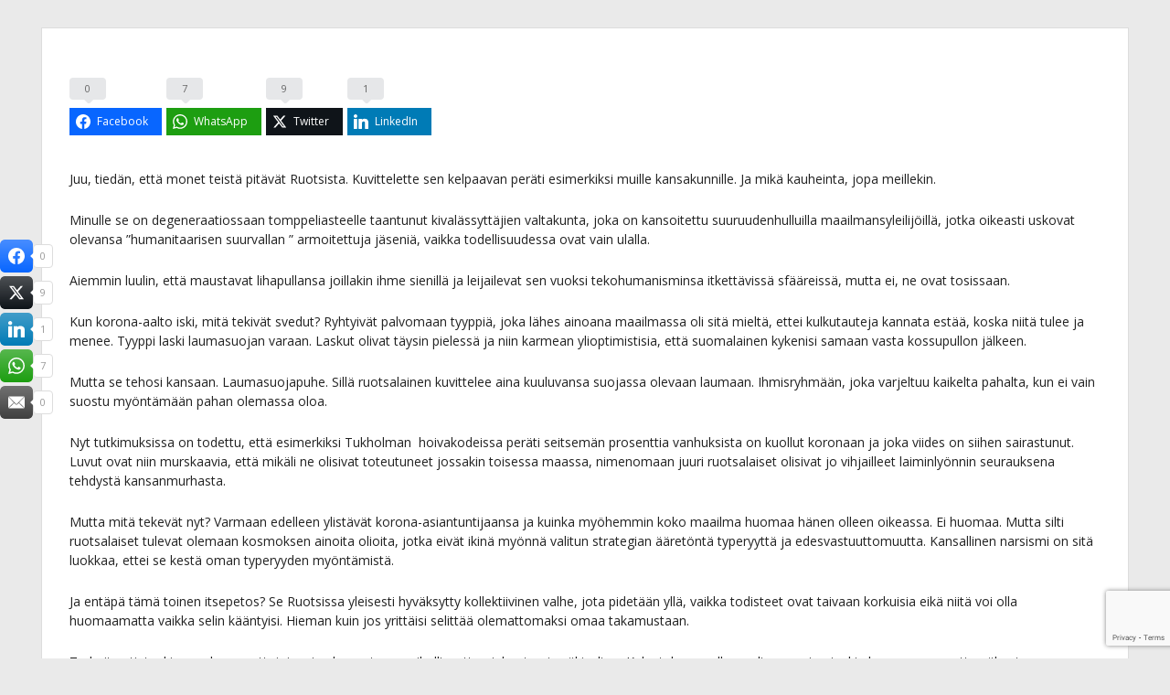

--- FILE ---
content_type: text/html; charset=utf-8
request_url: https://www.google.com/recaptcha/api2/anchor?ar=1&k=6LcoYC0hAAAAACO80gU_-ZFEnOk9zaEWybt9Jy6N&co=aHR0cHM6Ly93d3cubHVlLmZpOjQ0Mw..&hl=en&v=TkacYOdEJbdB_JjX802TMer9&size=invisible&anchor-ms=20000&execute-ms=15000&cb=9ffccnvfqokc
body_size: 45551
content:
<!DOCTYPE HTML><html dir="ltr" lang="en"><head><meta http-equiv="Content-Type" content="text/html; charset=UTF-8">
<meta http-equiv="X-UA-Compatible" content="IE=edge">
<title>reCAPTCHA</title>
<style type="text/css">
/* cyrillic-ext */
@font-face {
  font-family: 'Roboto';
  font-style: normal;
  font-weight: 400;
  src: url(//fonts.gstatic.com/s/roboto/v18/KFOmCnqEu92Fr1Mu72xKKTU1Kvnz.woff2) format('woff2');
  unicode-range: U+0460-052F, U+1C80-1C8A, U+20B4, U+2DE0-2DFF, U+A640-A69F, U+FE2E-FE2F;
}
/* cyrillic */
@font-face {
  font-family: 'Roboto';
  font-style: normal;
  font-weight: 400;
  src: url(//fonts.gstatic.com/s/roboto/v18/KFOmCnqEu92Fr1Mu5mxKKTU1Kvnz.woff2) format('woff2');
  unicode-range: U+0301, U+0400-045F, U+0490-0491, U+04B0-04B1, U+2116;
}
/* greek-ext */
@font-face {
  font-family: 'Roboto';
  font-style: normal;
  font-weight: 400;
  src: url(//fonts.gstatic.com/s/roboto/v18/KFOmCnqEu92Fr1Mu7mxKKTU1Kvnz.woff2) format('woff2');
  unicode-range: U+1F00-1FFF;
}
/* greek */
@font-face {
  font-family: 'Roboto';
  font-style: normal;
  font-weight: 400;
  src: url(//fonts.gstatic.com/s/roboto/v18/KFOmCnqEu92Fr1Mu4WxKKTU1Kvnz.woff2) format('woff2');
  unicode-range: U+0370-0377, U+037A-037F, U+0384-038A, U+038C, U+038E-03A1, U+03A3-03FF;
}
/* vietnamese */
@font-face {
  font-family: 'Roboto';
  font-style: normal;
  font-weight: 400;
  src: url(//fonts.gstatic.com/s/roboto/v18/KFOmCnqEu92Fr1Mu7WxKKTU1Kvnz.woff2) format('woff2');
  unicode-range: U+0102-0103, U+0110-0111, U+0128-0129, U+0168-0169, U+01A0-01A1, U+01AF-01B0, U+0300-0301, U+0303-0304, U+0308-0309, U+0323, U+0329, U+1EA0-1EF9, U+20AB;
}
/* latin-ext */
@font-face {
  font-family: 'Roboto';
  font-style: normal;
  font-weight: 400;
  src: url(//fonts.gstatic.com/s/roboto/v18/KFOmCnqEu92Fr1Mu7GxKKTU1Kvnz.woff2) format('woff2');
  unicode-range: U+0100-02BA, U+02BD-02C5, U+02C7-02CC, U+02CE-02D7, U+02DD-02FF, U+0304, U+0308, U+0329, U+1D00-1DBF, U+1E00-1E9F, U+1EF2-1EFF, U+2020, U+20A0-20AB, U+20AD-20C0, U+2113, U+2C60-2C7F, U+A720-A7FF;
}
/* latin */
@font-face {
  font-family: 'Roboto';
  font-style: normal;
  font-weight: 400;
  src: url(//fonts.gstatic.com/s/roboto/v18/KFOmCnqEu92Fr1Mu4mxKKTU1Kg.woff2) format('woff2');
  unicode-range: U+0000-00FF, U+0131, U+0152-0153, U+02BB-02BC, U+02C6, U+02DA, U+02DC, U+0304, U+0308, U+0329, U+2000-206F, U+20AC, U+2122, U+2191, U+2193, U+2212, U+2215, U+FEFF, U+FFFD;
}
/* cyrillic-ext */
@font-face {
  font-family: 'Roboto';
  font-style: normal;
  font-weight: 500;
  src: url(//fonts.gstatic.com/s/roboto/v18/KFOlCnqEu92Fr1MmEU9fCRc4AMP6lbBP.woff2) format('woff2');
  unicode-range: U+0460-052F, U+1C80-1C8A, U+20B4, U+2DE0-2DFF, U+A640-A69F, U+FE2E-FE2F;
}
/* cyrillic */
@font-face {
  font-family: 'Roboto';
  font-style: normal;
  font-weight: 500;
  src: url(//fonts.gstatic.com/s/roboto/v18/KFOlCnqEu92Fr1MmEU9fABc4AMP6lbBP.woff2) format('woff2');
  unicode-range: U+0301, U+0400-045F, U+0490-0491, U+04B0-04B1, U+2116;
}
/* greek-ext */
@font-face {
  font-family: 'Roboto';
  font-style: normal;
  font-weight: 500;
  src: url(//fonts.gstatic.com/s/roboto/v18/KFOlCnqEu92Fr1MmEU9fCBc4AMP6lbBP.woff2) format('woff2');
  unicode-range: U+1F00-1FFF;
}
/* greek */
@font-face {
  font-family: 'Roboto';
  font-style: normal;
  font-weight: 500;
  src: url(//fonts.gstatic.com/s/roboto/v18/KFOlCnqEu92Fr1MmEU9fBxc4AMP6lbBP.woff2) format('woff2');
  unicode-range: U+0370-0377, U+037A-037F, U+0384-038A, U+038C, U+038E-03A1, U+03A3-03FF;
}
/* vietnamese */
@font-face {
  font-family: 'Roboto';
  font-style: normal;
  font-weight: 500;
  src: url(//fonts.gstatic.com/s/roboto/v18/KFOlCnqEu92Fr1MmEU9fCxc4AMP6lbBP.woff2) format('woff2');
  unicode-range: U+0102-0103, U+0110-0111, U+0128-0129, U+0168-0169, U+01A0-01A1, U+01AF-01B0, U+0300-0301, U+0303-0304, U+0308-0309, U+0323, U+0329, U+1EA0-1EF9, U+20AB;
}
/* latin-ext */
@font-face {
  font-family: 'Roboto';
  font-style: normal;
  font-weight: 500;
  src: url(//fonts.gstatic.com/s/roboto/v18/KFOlCnqEu92Fr1MmEU9fChc4AMP6lbBP.woff2) format('woff2');
  unicode-range: U+0100-02BA, U+02BD-02C5, U+02C7-02CC, U+02CE-02D7, U+02DD-02FF, U+0304, U+0308, U+0329, U+1D00-1DBF, U+1E00-1E9F, U+1EF2-1EFF, U+2020, U+20A0-20AB, U+20AD-20C0, U+2113, U+2C60-2C7F, U+A720-A7FF;
}
/* latin */
@font-face {
  font-family: 'Roboto';
  font-style: normal;
  font-weight: 500;
  src: url(//fonts.gstatic.com/s/roboto/v18/KFOlCnqEu92Fr1MmEU9fBBc4AMP6lQ.woff2) format('woff2');
  unicode-range: U+0000-00FF, U+0131, U+0152-0153, U+02BB-02BC, U+02C6, U+02DA, U+02DC, U+0304, U+0308, U+0329, U+2000-206F, U+20AC, U+2122, U+2191, U+2193, U+2212, U+2215, U+FEFF, U+FFFD;
}
/* cyrillic-ext */
@font-face {
  font-family: 'Roboto';
  font-style: normal;
  font-weight: 900;
  src: url(//fonts.gstatic.com/s/roboto/v18/KFOlCnqEu92Fr1MmYUtfCRc4AMP6lbBP.woff2) format('woff2');
  unicode-range: U+0460-052F, U+1C80-1C8A, U+20B4, U+2DE0-2DFF, U+A640-A69F, U+FE2E-FE2F;
}
/* cyrillic */
@font-face {
  font-family: 'Roboto';
  font-style: normal;
  font-weight: 900;
  src: url(//fonts.gstatic.com/s/roboto/v18/KFOlCnqEu92Fr1MmYUtfABc4AMP6lbBP.woff2) format('woff2');
  unicode-range: U+0301, U+0400-045F, U+0490-0491, U+04B0-04B1, U+2116;
}
/* greek-ext */
@font-face {
  font-family: 'Roboto';
  font-style: normal;
  font-weight: 900;
  src: url(//fonts.gstatic.com/s/roboto/v18/KFOlCnqEu92Fr1MmYUtfCBc4AMP6lbBP.woff2) format('woff2');
  unicode-range: U+1F00-1FFF;
}
/* greek */
@font-face {
  font-family: 'Roboto';
  font-style: normal;
  font-weight: 900;
  src: url(//fonts.gstatic.com/s/roboto/v18/KFOlCnqEu92Fr1MmYUtfBxc4AMP6lbBP.woff2) format('woff2');
  unicode-range: U+0370-0377, U+037A-037F, U+0384-038A, U+038C, U+038E-03A1, U+03A3-03FF;
}
/* vietnamese */
@font-face {
  font-family: 'Roboto';
  font-style: normal;
  font-weight: 900;
  src: url(//fonts.gstatic.com/s/roboto/v18/KFOlCnqEu92Fr1MmYUtfCxc4AMP6lbBP.woff2) format('woff2');
  unicode-range: U+0102-0103, U+0110-0111, U+0128-0129, U+0168-0169, U+01A0-01A1, U+01AF-01B0, U+0300-0301, U+0303-0304, U+0308-0309, U+0323, U+0329, U+1EA0-1EF9, U+20AB;
}
/* latin-ext */
@font-face {
  font-family: 'Roboto';
  font-style: normal;
  font-weight: 900;
  src: url(//fonts.gstatic.com/s/roboto/v18/KFOlCnqEu92Fr1MmYUtfChc4AMP6lbBP.woff2) format('woff2');
  unicode-range: U+0100-02BA, U+02BD-02C5, U+02C7-02CC, U+02CE-02D7, U+02DD-02FF, U+0304, U+0308, U+0329, U+1D00-1DBF, U+1E00-1E9F, U+1EF2-1EFF, U+2020, U+20A0-20AB, U+20AD-20C0, U+2113, U+2C60-2C7F, U+A720-A7FF;
}
/* latin */
@font-face {
  font-family: 'Roboto';
  font-style: normal;
  font-weight: 900;
  src: url(//fonts.gstatic.com/s/roboto/v18/KFOlCnqEu92Fr1MmYUtfBBc4AMP6lQ.woff2) format('woff2');
  unicode-range: U+0000-00FF, U+0131, U+0152-0153, U+02BB-02BC, U+02C6, U+02DA, U+02DC, U+0304, U+0308, U+0329, U+2000-206F, U+20AC, U+2122, U+2191, U+2193, U+2212, U+2215, U+FEFF, U+FFFD;
}

</style>
<link rel="stylesheet" type="text/css" href="https://www.gstatic.com/recaptcha/releases/TkacYOdEJbdB_JjX802TMer9/styles__ltr.css">
<script nonce="fqKNA-1FDTuioVSosPALWA" type="text/javascript">window['__recaptcha_api'] = 'https://www.google.com/recaptcha/api2/';</script>
<script type="text/javascript" src="https://www.gstatic.com/recaptcha/releases/TkacYOdEJbdB_JjX802TMer9/recaptcha__en.js" nonce="fqKNA-1FDTuioVSosPALWA">
      
    </script></head>
<body><div id="rc-anchor-alert" class="rc-anchor-alert"></div>
<input type="hidden" id="recaptcha-token" value="[base64]">
<script type="text/javascript" nonce="fqKNA-1FDTuioVSosPALWA">
      recaptcha.anchor.Main.init("[\x22ainput\x22,[\x22bgdata\x22,\x22\x22,\[base64]/[base64]/[base64]/[base64]/ODU6NzksKFIuUF89RixSKSksUi51KSksUi5TKS5wdXNoKFtQZyx0LFg/[base64]/[base64]/[base64]/[base64]/bmV3IE5bd10oUFswXSk6Vz09Mj9uZXcgTlt3XShQWzBdLFBbMV0pOlc9PTM/bmV3IE5bd10oUFswXSxQWzFdLFBbMl0pOlc9PTQ/[base64]/[base64]/[base64]/[base64]/[base64]/[base64]\\u003d\\u003d\x22,\[base64]\\u003d\\u003d\x22,\x22w44tw4/CmcK1wrcew5/Dt8Odw4nDlkh8djNuSixFPSDDh8Odw6PCicOsZBdgEBfChMKiOmRZw5pJSlhsw6QpbBtIIMKMw6HCsgECXMO2ZsOkV8Kmw55jw73DvRtLw5XDtsO2RMKyBcK1GcOxwowCeT7Cg2nCiMK5RMObAz/DhUEaKj11wrYUw7TDmMKIw6VjVcOfwoxjw5PCkhhVwofDnwDDp8OdEQNbwqleD15Hw5XCt3vDncK8DcKPXBcTZMOfwoTCjRrCjcK/YMKVwqTCi0LDvlgFBsKyLGLCs8KwwokbwrzDvGHDu0Fkw7dGYDTDhMK4KsOjw5fDuztKTA9SW8K0dcKeMh/[base64]/[base64]/wq/DkMK4eQ3ChxNlw73DiDfDglUVwoBEw7bCtWs+Yz8ow4HDl0pPwoLDlMKsw7YSwrM+w57Cg8K4XhAhAjfDhW9cVcOzOMOyYVTCjMOxZURmw5PDusO7w6nCkl/Dm8KZQVQSwpFfwpLCiFTDvMOew43CvsKzwrfDoMKrwr9Ka8KKDFhxwocVaWpxw54EworCuMOKw49tF8K4eMOnHMKWGEnClUfDsh09w4bCksOHfgcCTHrDjSIuP0/Cn8KGX2fDgyfDhXnCgWQdw45eci/[base64]/CuCjDgXrDiUIrWsKURifCrGp5TcKELMOWEcOPw4vDhMKTFUQfw6rCqsOKw4kNey4Kd0fCsBFYw5bCg8KHcFLCrH1qPyzDl2rDncKNGwpKJlbDqGtaw54vwqrCoMOFwrvDl3TDucKoCcOyw6HCk0YXw6/CnkLDkWgOem/DkyNDwo9FO8OZw60Sw6RKwqx8w5Qdw4hkO8KPw4ckw7LDlzUBISrDhMK6G8OTLcOtw6U1HsKsQgHCr38Gw6nCrgnDmG5YwoMNw4gwBDwZK1nCn2vDtMOZT8O2ay/[base64]/[base64]/CqQFzTHo5CBHDtQl+wrctfUAyUgY2w7UKwrbDjzFqPcOmQAjDkz/CsEzDsMKAScKfw7xDdR0KwqY7U0s3YsOhWykFwp/DtzN/wrAwa8KjIXAdLcKTwqbDv8KbwqLCncOVTsO8w40AZcKqwozDncOtwp/CgmIpZEDDjXogwoPCtk7DkyolwrYUMsKlwpnDsMOYw5XCqcOPFzjDrhQgw4LDncOgKsONw5Ugw7rChW3DujrDj3/Cl1xJcsKITRnDrTNrw57Dvk1hwpJ+w7kgAU7DnsOtUcKOWcKGB8O1TcOUMcOEAHZLF8KAUsOeckZAw73CoQ3CiG/CjT/ChVXDkGlhwrwEI8OSClkvwobDvQRWJmLChHMcwqbDsGvDpMKIw4zCjm42w6HCoCgEwoXCjMOOwozDhMK5HFPCssKQMAQ9wo8Cwr9nwo/Dr3rCngrDq1tyecKLw5gpc8KlwpUCeHDDvcOmNy9TLMKrw7LDqi/[base64]/[base64]/ChgjCrxrDvsKIw7MBwr3DlEHCpMKwwobCtA7DhsKbbcOTw5UPAC/Ds8KNfWMYw6JRwpLCscK6w5fCpsO9ecKSw4JXJBTCmcONW8O0PsOResORw7zCgXDClMOGw4zCpws5LW8jwqBGTQ7DkcKyJTMxPkZHw6oEwq7CrMO+MB3CmcOpNErCvsOAw5HCp3fCsMKeRsKuXMKVw7RvwqQpw6nDtB3CoF/CqMKGw6NpcTJ/LcKqw5/[base64]/[base64]/ClsOWw51OVlx2wpQdH04mCi1Vwr9ww54Nw5Umw7/CkVjDgV/CqU7CvDXDohFkEmhGJHjCs050OcO3wpHCtF/ChcK4dsOEOsOcw6PCtcKMKcKLw4VFwoDDvAvCtsKWWxQPBSMVwoUtHCExw54cwqdHW8KmLsOPwrBkSkzCkU/DqFzCucOew6lVZUtWwozDssKDFMOTD8KswqfCgcKwYVNxCCLCoHvChsKnW8ODTsKKBW3Cq8KpaMOLTMKJJcOOw4/[base64]/TmjDkF4dDMOHSsOQwonDssK8TDlsGMOJGSEuWcK+w4nDhSVCwqBtWinDoVEraCLDncOqw73Cv8KHPQ7DnylUDAvCtybDvMKEIH7DmE8Dwo/CqMKWw6HCsTHDlEkOw4fDtcObwq0dwqLCsMOHb8KZCMKnw67DjMOcNTJsKx3CmsKNI8OvwrZQEcKECxDCpcOnGMO/NArDqQrDg8OUw67DhWbCnMKPUsOMw7/DvhQvJQnCqSAQwpnDn8KHRcOkFsKfEsOowr3DilnCr8KDwrLDtcK9Yk9Cw6XCq8O0wofCqgswfsOmw4XCrzd8w7/DrMKWw4zCusO1wobDr8KeT8OFwobCpF/DhlnDpiELw5RzwojChEE1wrrDvsKMw6zDiktNExVfMcOsUcKyUcKRUcOPDFdWwpp0wo0lwoI5cEzDv1Z/NcKyKsKfw7MXwqfDqcOwO2fCkXQJw783wpnCoFV+wp9DwrsaPmHDt1pZCHxUw5rDtcO5D8KLE3jDtMO7wrJ+w4fDlMOqBMKLwpYhw5w5M3YSwqJdNkrCoSnClnXDiDbDgGXDh3JIw5HCihPCq8OXw77ClgbCi8KkTiB/w6BTw58tw4/DtMKqT3F/wqZuwpJDWMK5c8OMcMOPdEVwVcKfCRDDlcO/UcKAKhlTwr/CnMO3w4nDk8O9AHkgw4kREDnDgl3Dq8O/DsK6wqLDsWXDkcOVw4Fmw7gxwoxswrtUw4jCqRFfw6EIaSJcwrnDscOkw5/CkcKlwoPDv8KkwoMfGHl/VMKhw4hKZW9aRTJIOUHDncKzwoseAcKUw703LcK4Zk3CtTDCscKywqfDk0ACwqXCkwtdBsK9w5fDkHkJRsOeKzfCsMOOw6rCssKpbsOMaMOCwprCtBHDqzg8JTLDsMKbEsKuwq3ClVfDicK5w4V/w6bCrlTClE/Cp8OCXMObw4tpdcOCw4jDlcOhw4xYwovDtGnCswg/fGAWN1dEU8KRdnjCiwXDqcOWw7jDuMOtw6QewrDCvhFawo1SwqDCnsK7ahZmI8KtZ8OFY8OdwqTDjsOfw6vCiF/[base64]/[base64]/[base64]/YcOXw6/[base64]/Ck8KIw73Duylkaw1vwqvDgzIzw7vCvxbDmlTClUY4wqhBYsKpw58iwoVBw7ImQMK4w43Ch8Kzw51ATmXDg8OxIR40AcKDCsObJBjDoMOuKMKOVhJaV8KrambCs8Ozw5rDkMOILTfDlcO1w7zDncK0PwoGwq3Cv1PCvm0pwpwAB8Kow70gwr0XVMOMworCmVTDlQo/w5nCrsKFBh/DgcOEw6MVCcKsMRbDj3TDi8OwwoXDmSzCtMKPXgTDnAPDvxNgXMK4w6ctw4Ikw6s7wqlWwpoOaXZBOnxgKMK/w4zDjcKbRXjChjzClcOmw5dewpXCqcKLdgfCs2ZBIsO2LcOZNRjDsj41CMOjNRzCg2LDkWkswptKcEzDrwdqw5w5RAHDmFrDrsK2YjrDokzDkEXDq8OlMX4gEDs7wo9Gwqw+wqhhQR5Cw7vCgsKpw6bDhBxMwqMYwr3Dv8Ouw4wEw6XDm8OMZ0BcwpBHVSdUwp/CgHR4XMOlwrfCrHB5dFPChRJsw7nCokF/w6jChcOMYTBNVwzDpBHCuD4xcxF2w5AjwpwJNsOnw43CksKhZAwEwpl0dBHDk8OqwrwuwplUwq/[base64]/[base64]/w5LCqsK5MTTDr8KGFcOYw7fDssKebMO7wqI+wpPDrMKLLcOJw4/Ct8KSRsOhAFDCjA/CihU5CMKcw7HDvMKmw697w7QlBcKuw71cPAjDugFlNcOLCsKUVg4yw4VoRcOJZcK9wo3DjcOCwpluYGPCscO/wpHDnzzDiAjDncOVPsKDwrvCmkfDjHzDr2zDhFEcwqhTZMOfw7/CoMOSwp8+wqXDkMOfdUhUw4BsV8OPQWEdwqU+w7jDnnRcawXCtwfClcOPw79BZ8O5wps8w7tGw6DDtsKeMFN/wq3Ckk48b8O6A8KvbcO1wrXDmgkfJMK0w73CtMOaKhJnw5TDjMKNw4ZKUcKWw6rCrBtHMlHDu0vDisKcw6huw6rDqMKVw7TDrlzDmRjCsFXCjsKawplbwrUxf8KJwqkZaB1qLcK2GFQwL8O1woMVw7HDphfCjFfDsFXCkMKzwo/DujnDqMKMw6DCj23DkcKhwoPCpwEcwpJ2wrwlwpQfI3RWEcKqw4E8wrLDpcOLwpnDkMKEUhzCtsKzRjE4VMK3dcO/DsK6w55DHsKjwr0sJRfDksKrwqrChE9SwpXDsjbDoRnCoiwkLW1xwo7Cl3DChcKYf8K+wo5HIMK1NsOPwr/CulFvYjQxIsKXw4UBwrVNwpFSw57DtD3CtcOKw4gCw5HCuk4+woopTsO5ZF/DucKtw7fDvyHDoMKlwqjClQlWwoBHwrROwrJ5w71aNcO4NBrDjV7CnMKXKHPCrMKbwp/CjMOOERF+w7DDtghseDnCimbDhE4vwo9lw5XDtcOKDWpZwrgUPcK4Eh3CsG9Bb8OmwrfDszXCgcKCwrs9XjHChFRdMVXCnwENwp/ChzRHw6rCj8KDe0TCo8O3w4PCrjdWCUMFwppMPV7DgnYWwobCjcK1wr7DjxTCocOEbGrCtm3CmldlBwghw7koasOLF8K2w4/DtjTDhFDDu19ZTFAEwpkPGcOswoFDw6srbWtNKcO6IUXCsMOhQgANwo/DvDjCpRbDrG/ClVxWG1IPw7gXw6zDll3DuU7DjsOUw6AJwq3Clh0hHhAVwrHChWAYBDdqBz/CncOnw5BVwpB/w582HMKTJ8K2w4Aow5c8Uy7CqMOuw5pLwqXDhQg3w4ArZsKdwp3DrcKhesOmFHXCucOTwo/CqyVkcDYwwpEGHMKcAMKcYh/CkcOtwrfDlsOiHsO6IEJ5BElcwqrCriMaw7HDqF7Ch1gKwoDCjcOow67DlTfDlsKYBEsTGsKrw6LDsm5TwqPDmcOjwozDvMKADzHCljlbJTkeawzDgXLCnGnDlgQ/wqsKw63Dj8OiWWIsw7bDhcOIw6EaAnLDvcKKDcOJZcOCQsKiwqtzVXMVw6gXwrDDuB/CocObUMK6wrvDr8KWw7TCjit5ThlBw68JfsK2wroUewLDlR/DssOww7vCpcKIw5XCucKaMD/DgcKFwqDCnnLCt8OAIFjCgcOjwrfDoHTCmxwtwrkcw5LDv8OkHVhpcyTCi8OYwp3DhMKQT8OGCsOgbsKeJsKOKMO6Ch3ChgIFGsKRwrzCn8KSw7vChUdbEcKTwoLDncOdZE04wq7Do8K/M0LCvysfeHPCkDw1acOKIjzDtBdyQXzChsKDRT3CqnUAwrF7AcOec8KEw7PDvMOWwph9w63ClDnCj8KMwpXCrnMkw7zCuMOYwrIVwqsmK8ORw5EKW8OZUjwHwozChMOEw5lIwolywqrCkcKaHMOuFMOxAsKCDsKbw7wXNQ3DuzbDrMOjwpkucsOlI8KUGi/Dq8KWwr4zwoXCvyPDunHCosK4w45xw4wXQ8KOwrTCgcOZRcKNPcOqw6jDvVMHw55pVAdGwpo3woECwpdqTC4wwp3CsghPV8Kkwod7w6TDsRnCnxZ1U1PDuUvCiMOzwpRtwobCvE/Cq8KgwrzCgcOMGHpYwqDCmsOaUcOFwpjDrxHCgkPCqcKTw5HDkMKINn/[base64]/woNaw6hpwrfDo8OWX2NJC8K7fn3CkjR0E8KCTTLDtsOTw79pWwnCqH3CmEDCuTzDiDgNw7p6w4vDsGLCgQAcWMOSS30Tw6fDt8OtOGjCvG/[base64]/w5tOO1USwpnDnWvCpDLCtMKfw5AvNlXDoMKrKcOGwpktMTjDncOtHsOJw7HDocOtfsKeRTsuTcOsEh40wq/CicKPG8OHw44+GMOpOBYddnh8wrhCRcKYw7fCkGTCqBzDuxYiwofCoMOlw4zCu8O2TsKoHycswpYRw6E3W8Kgw7tkAilGw79zWVURHsOTw53CrcOBasOKwofDgi/[base64]/KQI4wo0VPsKGwoTDjDJ6YktBB8ONwqMuwqJBwr7CtMOlwqMIcMO/M8OXITbCsMOTwodRT8KHBD49asOxIArDgwQJwrodZsKuDsOnwq1VZiwcW8KMNh3DkAJhZC7Cil3CuDh3UcOkw7HCs8KLUARwwpUTwr1Mw4l/URAzwr0Rw5PCpwTCkMK8JRQVEMOBJjoAwrYNRSU/Ii4zUSU8ScKJa8OiN8OPPg/DpVfCtWQYwo9RT24swqHDp8Kjw6vDvcKLJ3jDiBNtwqFZw70TSMKqdQLDqhQWMcOGWcKFwqnDtMKafypEGsOya0Vcw5vDrXwPH05vT3YWfWU4WsKvVMKvw7EADcKeH8OZRMKtG8KlGsO/NMK9HsKFw7UUwrcyZMONw6xoZQwYGnJcH8OHZz1nKlZ1wqDDvMOkw6lEw6tjw5IWwqd5ECdAdT/DpMOAw6p6bErDk8Ojd8KLw4zDpMOGa8KQQhHDkmTCuAMOwqrDnMO7Ly3ClsOwNcKdwowCw77DqDwWwrUJMCckw73CuVjDrsKaNMO+wovCgMOtwoXCsUfDp8KZVsO1w6Q8wqvDicKVw5XCm8KpXsO7dk9IYsOtAxPDrijDn8KkDsOQwr3Ci8OUOx4XwpLDvsORw64qw4/CvT/Du8Kuw4jDvMOsw6fCrcOWw64KGytrFy3DiHUPw4ovwrhbJ0B8YknDhsKEw4zDpGXCqMKubBbCoRDDvsKcJcOZJ1rCo8O/OMKow7tSAWVdP8OiwpFqw5XDtwh2wpjCvsKaFsKWwq4Kw4E1F8O3JFTCuMKBOMK8GCxWwpHCqsO1OsK2w7Qhw5p0cTpuw5HDp20qLsKdYMKNc3c2w64Xw6bCscOCIcOqw5tOEsK2CsKKeWVhwr/CmMODHcKLSMOXZMOZEcKPZsKtGTEyP8K/[base64]/[base64]/CvkU6CMKoTX53w6BfDwN/wr/Dj8OwXkV+wpNHwrhWwqAGOcOqfcO1w7HCrsKnwoTCjcOTw74UwoHCgSVswrTDsAXCk8OYOETCgnHDosOQI8OtKyk8w4sOw4J0Jm/[base64]/CjsKiwp/DvcOBSWTDvyJIOsKKwp0HWm/CqcKCwohVAGEqbMOTw6jDvTTDjcOawqYJZzXCqEF0w4NTwqVMJsK0MRzDtmLCq8O8wpQ0w6hvNSrDtMKGR2bDnsOmw5rCmMO9bDd9UMKrwrLDqDgGeUkiwqoiIG/DilPCgiBRfcK4w7oPw5vClmrDp3DCvCDDsWTCmDPDkcKRfMK+RXE0w6AEKTZIw6oFw4oUKcKtFhcJUwNmHSkKw63ClTXDl1nCr8OEw5F8wqMcw4/DrMK/w6tKT8OQw5zDrcOMHgDCgG7DicKMwr8yw7I/w6IwFELCgGoEw6M/LBHDqcOOQcOvUHzCpXsPMMOMwrw8amIEPMOjw4jCvw9owpPDjcKgw6jDmcORMxxHRcK8wqzCo8ODdH/ClMOsw4fDhzXDtcOiwp3DpcK1wqpYazbCp8K2XsOecjfCvcKLwrPCkjEIw53Dlg8TwpjCjl9two3CrsO2wrRQwqIkw77Dp8KDGcORwoHDtnQ7w7cQw6whw6jDqcO+w6Mfw4swVcK/JjzDpW7DssOgwqYew6cFw6gFw5UMVDBaEMKSG8K4wp0hEk/DrzPDu8OvSDkbFsKxX1Bdw4QJw5XDqcOkw4PCscKMDcKpWsOLX1bDocKRLcKyw5jDmMOcI8OTwpzCnBzDl2jDvgzDhAg2YcKQRMOgdGbDgMOYJhgfwp/CvQDCuj0rwrPDosKLwpc7wrLCqcOaScKUPsOAN8OYwrobBiDCukIZfATDocOndQQrKMKcwp0hwpo6T8O0w4lJw7FJwqlABsOlO8K6wqBsa3Q9w4s2wpHDqsO3ZcO/NkDCmsObwoRmw5HDvcOcBMOLw6HCuMOow5o6wq3DtsO3MBbDomgiw7DDgcOhSjFlScKcWEbDk8KEw7t0w6/Dv8KAw4wwworCp2hsw4c1wpg8wo0UYBDCrnrCvUrDklbClcO2YlXCumURYMKieGfCjsKew6RGAxNLZ3V/HsO7w6PCr8OaFGnDpRA6F38yQ37ClQEKQQ4dbxQGf8KEL1/DlcOIMcKrwp/DncK5WkMKSXzCrMKCY8KCw5fDtVrDmm3Dn8OSwq3CtwILCcKnwr7DkQDDnlTDucK7wpjDqMKZd1EkY2nDqnpIUjNQcMOHwpLCvytAQ1QgUD3Cp8OPRsOLOsKFO8KEO8KwwocfLVHClsO/A0fDn8OLw4YPLcOGw4lvwpPClW0ZwoLDukRrBcOiLsKOesOKZwTCqnfDqXhXwoHDi0zCmE8TRlDDgcOsasOgfRvCv39qGcOGwrNoM1rClgZVwolUw57DksKqw45XSD/CqAfCoHs6w4fDsG4DwoXDmAxZwqHClBp/w7bCrXgnwpINwoQfw7gyw6J7w4IHIcKmwpTDglfCs8OYZMKSW8K0wonCozR5eQEsacKdw6XCpsO4IMKRw6lEwqRCDgIdw5nChFJFwqTCoA5hwqjCg29mwoIyw7zDqiMbwrs/w63ClcKBeF/DrCZ0OsOyY8OLw57CgsOEOV1cF8O+w6PCm3LDoMK8w6zDnMOvUcKzEww6RhsPw5rCvXZnw4/CgcKtwodmwrgUwqfCthDCisOOQsKLwo5PKDRCWcOawpUlw77CrcOFwqxiMcKdOMOdGWfCt8OYwq/DmjfCrMOOeMOxW8KDCWlnJxcNwq0Nw5R2w5nCphjDqx11OcOyVWvDq1s/AsOAw6TCmUhMwrbCiR8+XkvCnUzDlzpJw6o9F8OGMS1yw5AcKxZswoXDqBHDmMOZw5tVKcOrP8OeDcKdwrk9B8OYw4HDq8OlXcKLw6zCg8O3GlbDh8Obw4E/GELDpRnDjTopEMORXVMdw7vCtmHCn8OmSWTCvUNfw6FqwqjCkMKjwrTCksKbUQzCgl/[base64]/[base64]/w53Ci3bCs2TDvsOIw5csZ8K3TsK1LF7CtjMxw7bDiMO5wrp3wrjCjsKyw4bCrUcUD8KTwqTCjcK4wo48fcK8dUvCpMOYNyzDtcKAW8KoeXojQVdyw6Eye0VaHcKnfsKZw4DCgsKzw4IVb8KdYMK+MwAMM8KQw4PCqkPDs3/DqkTCvXp3PcOUdsONw5Z8w5M4wpF4PynDhsO5XCHDuMKALcKKw4JJwrZDBMKRw5HCrMKNwo/DlRLDicKDw4LCpsKvV2LCuEUodMOXwqfDu8KMwodpI106ZTLCuyBGwq/Ct10Hw7HCscO0w6DCnsOLwqvCn2fDksO5w6LDhlTCqHjCoMK9Cyp1wpx7aUTCusO4wozClnbDnx/DmMOgMEphwrIKw5AZWjkTXV8IVjV/JcKhRMO9J8KHwqDCvDbCg8O0w4xZKDN5OXvCtX4jw4vCgcOBw5bCnXlfwqTDtih4w6jCoCIow7swQMKcwqlVHMKQw6w4byAVw6PDlDZzC0scfcKdw4BGVQYCE8KCQxDDs8KqLXfCq8KFWMOjFV/Dn8KQw5slPsKRw7sywqfCv1lPw5vCkyTDoEDCm8K9w7nChB5oEsO5w4cEaSvCmsKNCHYRwokIVcKFbGV5EcORwqtQcMO1w6rDgVfClMKAwowcw61hOsO7w40iUk44WkNmw4s9ZhbDnGYcw77DlcKhbUh/RMKyAcKxNAhjwqnCpw1gShZKRcKFwq/Dqz0rwrNbwqRrBULDj1fCqcKfEcKgwoHDlsO0wrrDh8OJEDPCqcKrYznChsOJwodYwo/DnMKfwr5nQMOHwoZUwrsAw5zDlVkNwrZmBMONwqoWIsOtw5XCg8O8w7AZwojDl8OtXsK2w4l0wr/CvDEtOMOdwooUw4jCsSrDiVrCtjEOwpoMaX7CulzDkyoowqLDjsOvYC5sw5BndUzCo8OWwpnCgBPCvWTDgCPCvcODwpljw4YDw5XCnn7ChsK2WMKWwoIjQEsTw6c/wpQNSHJKPsKKw64Yw7/Drw0Sw4PCrXDCpA/Ch2N5w5bChsK2w5DDtT4sw5dKw4pDLMOSwpvDkMOUwrbCr8KCSR42w7nDpMOrQw3ClcK6w6wGw6DDvsOFw4xIc1HDlcKPPy/CjsKlwphBWjh8w7xOP8OZw5/CocOcGEMXwpQNY8OAwr1xInhKw7hrQ0rDrsOjSzfDlnEEdsONwpLCisOAw5jCtsOXw5Avw5zDscOnw49VworDk8OFwrjCl8OXSQg/w47CpMOvw6vDpH9MIjQzw5fDi8O6R0LDkGDDlsOOZ0HCs8O1ZMKQworDucOxw73DgcKfwq1Rw504wqZfw4DDvgnClm/Dt2vDssKQw63Dgi98wo11asK9LMKYMMOcwqbCtMKHX8K/wqlSFX5lJ8K7N8Oxw7Ifw6Z3fMK7wqUWeTJ0w7xedMKOwq0aw7XDqk9hTQHDkcKxwrfCp8K4G23DmcKzwrlow6IHwrwDMcO4QTRvAsODNsK3XsO2dEnCgEAXw7bDsn4nw492wocsw4TCn3YOP8OXwoHDiBIYwoDChwbCvcK3CmnCncOpanZjJwQEPMKhw6TCtl/Cg8K1w4rDgn/CmsOfWjfChAZAwr87wq54woPCkcKawpkLHMKDXBnChyjClRbCmhbDlF01w6TDpsKGJRwmw60basOSwo4uTsOWS3xbb8OxLMOAHMOwwoTCm2XCpEoAGsO6ICXCmcKLwpvDrUl+wq9/MsO5JsKFw5XDhh1+w6nDjGhEw4zCuMK6wrLDgcOjwqnCpXTDoTN/w7vDiRTCp8OKMh8Xw6HDrcKbKHPCucKcw5ALB13DqGnCv8KxwozCnhEgw7LCghLCvcOMw6kLwpw5w5TDowkMMsO4w7HDi3p+SMOHTcO2NgjDg8KiUCvCpMOAwrA+wqUKYAbCpsKww7cSWsOgwqE5ZsONU8ONFcKxfiAYw48Iw4Jpw5vDk27DjinCvcOdwr/Dv8K9EsKjw7XCoQvDvcKfWcO/fEEqCAAjZ8K6wrnCuF8lw6fCvgrCtxXCmFhUw6LDl8OBw7FIaSg6w6TDkALDi8OJGx8Sw4liPMOCw59yw7Rmw5PDqEHDgm5Pw5w3wocyw6PDucOkwpfCkMKOw4ovGsK2w47Cvn3CmcOPXE3DpnHCtsOgLA/CksKlOFHCqcObwqgaNw4ZwqnDq041csOsVMO8wpTCvznCpMKZV8O1wrLDjQhlDD/CmQHDhMKewrdFwq7DlMOrwrvDgTHDmcKbwobCihQowoPDpAvDlcKCJgcJHB7DusO6QwrDjMKgwrgow7LCsEo8w5Ryw7jCiQHCpcKkw7HCosOUQ8KVBMOydMOPDsKbwpp3Y8OZw7/[base64]/CrQ/CjcOwwqs9w6cZw5tlwo8IwovDncKgw73CmsOdBcKYw6V3wpPCtgAIXsO9IMKzwqHDmcKrwqTCgcK7dsK9wq3CuANkw6B5w5ECJTTCt3nDhEdbeTMQwox0EcOCHsKjw5xJCsKEEcOUYwUIw5DCoMKEw5jDlnDDoR/Dt0F4w7RcwrpvwrjCqQAlwofCvBEAWsKTw6Znw4jCjsKjw4IawrQOG8O2QGrDjE1tH8KHcQ17wrvDvMOpa8OrbHozw4sFQ8KWEMOFw7JJw6/DtcODdQtDw6Jnwo3DuC3CuMO6dsOFQTjDtMKmwpdQw6EFw7TDmHvCn2pfw7AiBS/DvDgIOMOmwrrDrFcYw4PCm8OcR2caw6vCsMObw6TDu8OCd0F9wrkywqvCqRQ+SCnDvRzCn8OEwrfCtAtVP8KaCMOzwofDsnrCtFvCh8KjIVg2w7hsD0/DpcOkfMOYw5zDqmfCucKgw5ICQGJCw5nCn8OWwoc5w73DkU/DnjXDsxosw6TDjcKBw43CjsK+w7HCuAgiw64raMK0AUbCmTbDimQEwrAqCV0+G8KvwptvPVE4R1zCrQ/CrMKMJMK6QjzCsBkVw6sZw7HCsxdlw6Q8X0bCvcKowqV6w6vCgsK4PmkVwqzCscKPwrQPdcOhw6x/woPDhMOwwrB7w7gLw6/DmcOaVT3CkQfCv8OwPF8UwqQUM2LDnMOvCMK4w4hkwotQw6DDlcK+w5ZEwrPCgMONw6jCkm4mbgnCj8K+w6nDqlZOw6hywp/[base64]/CoGlRw6vCkMKeOx3Dq8Orw59SB8KdMjU+LsKwbsOuw47Dm1IhJMOqUcOzw5/CuETCmsOYYMOtfzDCt8O+fcKDwogxB3gHa8KdIcOew4TCv8OpwpFDd8K3VcOBw6RFw4zDrMKwOFbDoT07wrhvLlRTw6DDlwbCgcOhYBhKwpUEUHTDjsOowq7Cq8OfwrLChcKFwoTDsjQ8woHCizfCmsKRwo0UZy3DnsKAwrPCusKrwppvw43Dqg8sQTvDox3DuQ05Sl/Cvz8Fwr7DuAo0EMK4MlZha8KawqPDo8Oow5fDr1sZQMK6L8KWM8OBw7o3I8K0AMKiw6DDt0/[base64]/wqfCg8K1wqEUNhTCvMKvw5cGw7RmwprCiFBrwqMxw43DnExrw4N/L1/[base64]/DowvDs0dETQjDo8OveW/[base64]/Dt8KcXTpLNA3CusKvwpYrwrMPN8KFR8ORwqXCvsKsYEBSwptrb8OUKcK0w7PCv2dHLsOtwopuGyYHIcOxw7vCqETDpMOZw6XDjsKTw7/[base64]/[base64]/DjMObwpTCvDTCi8O3LS3CpjsqFlV3wrLDhcOcOcKZCMK2J1HDhcKkw6olRcKLNWNad8K4dsK5VCPDnkXDqMO4wqHDhsOYQsOcwo7DksK1wq7DmVZqw4oAw7gLZ3EtdyFEwrrDq2XCnmPCph/DmjLDiU3Dqy/Dr8O+w6AHI2LCqWlpCsObw4EpwrDDnMKZwocVw6E9NsOaY8KkwoBlX8K2wrbCl8Kdw7dsw6VUwqoMwrIUR8O5wrZ5TBfCgwZuw7rDtgrDmcO5wqEHTFDDuDhcw7t/[base64]/wpfDvsO8wp1Bw6XCkB8aw7PCscODw5XDgsOmwqXCv8KAL8KDMsKYc3x6fMOfLMOeJMKsw7wjwoByTQcNXcKaw4oRY8Otw6zDlcOJw6cPEjjCv8OXLMOBwrvDlG/[base64]/Djm7DqkjCjcKZw7wlLUXDmEDDtcKmQMOebMOrU8OueS/[base64]/w6bCmcKaw4Euw6N/G8Obw7nCiMK5f0zCsipmwqXDvU14w5UrTMOeTcK/[base64]/[base64]/wrnCgsO3IcKIcSdwwqHDt3jDq1QqMQTDk8Odwptcw51TwpHCmXfCtcOCP8OMwrwgF8OxAsOuw5DDtXUZZcKMEEnCrC7DumwFfcOsw7TDnFo3esK8wodRDsOyThDCssKuIcKpaMOGFD7ChsOfOcO/B1sqeWbDvsK1OMOcwr1JEWRCw4UHHMKFw6/DtMOOHMObwqtRS3HDtAzCu1BMJMKKM8ORw5bCtSPCs8OVEsOeAkrCnMOiB182Nz3DgAHCk8Ogw7fDhw/Dmk5Dw5R0OzInDkJKJsKuwonDlBvClSfDmsOZw6gQwq5dwpccS8KdYcO0w4dmHhk5cVbDtnocfcOew4hgw6zCiMK4W8OOwrXCmcO2w5DCisOPfcOawohuQsKawpvCnsOlw6PDv8OZw45lOcObV8OZw6/CkcKRw5RawoHDn8OoYSIiGD1Dw6ZqVUESw6lHw6QEXGzCn8Ktw7pMwohfRB3CocOeVBbCphwBw6zCj8KmcgrDqCUMwqTDsMKmw5/DssKpwpENwrV7M2I0A8Kgw5jDtRLCkU1OcCzDp8OaJMOSwqvDisKxw6rCqMKlw7nCmREEwp5YD8Opa8OZw5vDmmMbwr04ccKqKMO0w5LDoMOPwp9/NsKLw4szD8K9fiVxw6LCiMOhwqLDug9gSXsub8KEwp3DqhoEw75dccOlwqRIbMK+w7fCu0xJwoYBwoJxwoU8wrvCul3CksKcPQbCg2/DuMODLmjCicKcQQPCncOCeWgIw7DCqljDmsOLWsK2HRLCnMKnw4TDs8KHwqzDll0XXUdeZcKGEVUTwpVuYMOKwrNZJ2pLw6DCoxMhGyVpw57Dq8OdPcKhw4Zmw5Mrw58SwprDvkhpAR5FOClWGHXCq8OPGigSD3nDjkrDrjbDrsOUN11hNmgFZcKFwq/Dpl8JOx8zw4rDpMOuJ8Krw7E3bsO5E2AMfXPCksK4BBrCoBVDQ8KLw5fCnMKEEMKtG8OjDwfDoMO6wprDgG/DtGc+UcKNworCrsOiw5hLw644w7fCuF/[base64]/W0fCjzEiZ8KtYhjDh8OZwqjDoB8aQ8KMOMOmwpMOw7TCpcOCRWI2wprDosKxwqMtMw3Cq8KCw6gVw4XDkcOfCsOOcwoLwr/CkcKWwrJ2wpTChAjDkzAtKMKNwohgQWQeAMOQQ8KPw5bCicOaw6fCu8Ouw7dMwqjCg8OANsO7VcOtSBTCqMOxwo9CwrknwrEdWBvCjDfCsD95EMODU1jDl8KJNcK/aGzCvsOhKsOpRHjDk8Ogdy7DghXDlsOMO8K3Jh/Dp8KBeEdKbHk7Q8KVJDkvwrlaecO4wr1gw57CsSNOwonDkcOTw5jDqsK+SMKYLTphGRB3ZwLCvMOhIE57L8KnanDCvsKNwrjDhlkMw63CtcOPSDMiw6kZL8KwXsKaXBHCisKFw6QRNUPDmsOVMcOjw5gTwrfCh0rCvy3CiyFJw4dAwrrDmMOLw49JdVvCi8Onwq/DnU9sw47CocOMIcOCw4DCuRrDlMOsw43CpsKFwqXCkMO7wqnDqQrDlMOpw7gzOyBMw6XCv8OkwrPCigA0G27Ch1pkUMKkF8Olw4rDncKuwq1Mw7t6DcOcKDPCvw3DkXPCjsKmK8Ouw7dBMcOkQsOjw6LDq8OkFsO/RsKow7TChBo4F8KWTDHCtVzCr3vDghwtw50VGE/DvMKCwpXCvsKYCsK3K8KzTcKaZsKzOn5aw4kZUW0JwoXCvcOxAmbCsMO/JMK2wroCwo10U8OcwrbDrMKZAMOIBADCiMKUBi0cYmXCmnsew5sJwr/DksK8YcKua8KvwrBrwr0TIQ5OBFbDrsOgwpnCsMKtZh1nKMOzMB4gw78uEW93NMOJYsOtfT/ChmXDlw05w6nDpUnDrRLDrmZ+w6l7Vx8gVcKhA8KkGwl5EWRbJsO7w6nDkT3DoMKUw77Dt3vDtMKEwps/EXDCrcK0DMKOcWl0w6dBwonCn8Kfwq7Ch8KYw4Z+U8Orw6xnTsOGMQU7NV7Cj0/DlyLDocKFw7nCoMKdw5LDliR+LcObfyXDl8O0wpUmMUjDvXvDskzDi8KTwobDtsKuw7NiNU/CnzDCvUlWD8KnwpHDkSvCvUbCum13QcOtwroodwMIK8KWwqQqw6bCosOgw7VswqbDoAwUwobCnivCk8KuwpJWT03CiWnDnmTClQvDpMOcwoJUw6XCiHB5U8KYUx/Ckw57JizCiwHDg8K2w7nCssOHwoPDmiXCnkccfsOZwpHChcOYM8KCwq1SwovCuMKTwrl/w4pJw6pZd8O3wrVvKcO7wqcpwoZwdcK0wqdiw5LDrURvwozDuMKtdUPCuSd4BDbCmMOITcOMw4nClcOgwqwfRVvCq8OYw6PCucO/e8O+CXTCrX9lw6Vsw7XCp8K3w5nDp8KISsOnw6Yuw696wpHCisO4OEI0eihdwpRjwolHwoHCh8KBw4/DoQHDrmLDh8KZEB3Ct8KuS8KPVcK1WMKeRivDucOmwqIVwoDCi0V0HAPCvcKlw6UxfcKAd0fCr0TDqjsYwp16CABCwrUSQ8O5AD/Ckg7CkcOqw5lewoA1wqHCpCrDl8KQwpE8wopSwqkQwpcaTHnClMKbwqZ2DcKnf8K/wrR7eF5ubyReI8Kgw5tlw5zDt1VNworCm3pEZMKSPMOwacKNJcOowrNvFsOnw4wuwqTDpmBjwoMnNcKYw5c2ZRdawqA2NlLCl24Dw49XE8O4w4zDtcKgOWN3wqt9KGDCqAXDjsKaw7tUwqdDw6bDm1rCjsOtwpjDpMOjZggPw6/DuR7CmsOqdwbDqMO5GsK2wrzCrjjCrcObMcK1FT/DglJkwrHDtcKTb8KDwrzCqMOZwojDqB8lw4vCh3s3w6VRwqVmwo3Cp8OTAnrDqnF+XHY6IiESO8KZwr9yJMOkw5A5w6HDmsKDQcOnwp9qTBQpw7ocGTkRwpsBG8OkXCU/wp7CiMK+woMyVcOJesO9w5jDn8KcwqlnwonDpcKlHcKfwoHDiE7CpAcLI8ORNz3CnXXChko6BF7Ch8KTwo09w4JQeMOsTiPCtsOdw6rDtMOZbl3Dg8OGwoVmwrBzOVNyRMOQeAtQwpPCo8O/bjU2XF1WMsOIaMKyNSfCkjAJBcKUHMOtU2EZw5/[base64]/[base64]/DqsOtwoXDnngqwociw73DjyvCvDXDognCrlnCncODwqrDusOPTiFfwrU/wrHDoBLCj8KowrbDqxpUEG/DicOOfV4dKcKTYzQwwofDrh7CkMKKT3/DvMOAI8Otwo/CjcOhwpTCjsKNwovCoBdxwp8gfMKYw64Dw6pewqDDoy/DtsOySHHCpsOVfVPDkcOqdiFNVcOKFMKPwofCmcKyw7PDrUAQD33DocK6wqRJwpTDhE/Cj8KQw6rDtcOdwqEzw7TDjsKuRD/DtQteKxHCuTZ9w7YCI1/Dkw/CvMK+SRTDlsK+wq40ASFTBcO5J8K5w7XDksOVwofColIPZmHClcOyB8KfwpR/S23ChsKGwp/[base64]/f8OIw4fDuFdkJzXCgS/DhiFVJcKmw5vDrnrDuVtpScOWwqRhwqRVeTrCihE9EMKYwp/Cp8K9w5kbcMKON8Kpw454wqELwqvDl8KMwrE+RlDCmcKCwpIowrNFMsKxJcK0wozDqiUlMMKdPcO3wq/Do8Ofanx2w6fCkl/DvHTClVBvCl5/CwjDm8KpPCQtw5bCtk/DnDvCrsKWwpvCisKhcy/DjxDCoDUyaS7CigfDhRvCocOoNyzDusK3w4bDvFt1w619w5PCjTLCucKoBcOkw7jDo8OqwoTCtCw8w6LDjFItw5HCtMKaw5fCqn00w6DCnVPCqMOoK8Kgw5vDoxI1wp4mS2zCisOZwrlcwrd8BnB9w6nDt3N8wr1ZwpjDqBV3LxZgw7NMwo/[base64]/Ci3fDlWzCmGrCqQjCg8O8w7ZScsOtDnZbBMOTWsKQBGlACiLDlSbDmcOSw57DrSdawq9oTn4nwpcNwrBMwrnCslnCk0tpw60cX03CnsKVw5vCscOBMVBqYsKRP0QnwoljUMKQRcODfcKlwrNbw53DkcKGwotWw6Bvd8K4w63Dp3DDqks7w7DCmcK2ZsK/woUyUljCrBvDrsKZR8Ope8OkLRHDoFJ9AsKrw7/ClMK7wooLw5DCpcKiAsO4B2pFIsKHEG5JVH3CksKfw6R3w6fDjFnCqsKZacKwwoIvG8K0wpXCvcKcGXTDjgfCicOhdMOCwpTDsTTCjAJVCMKVOcOIwpLCr2/Ch8OEwrnDvsORwqAxBznCnsO7OnQ4R8KnwrI1w5o4wqnCpXQcwqZgwrXCnA4RfiIeRVjCp8OpO8KVdQArw5FOd8OGwrYqE8KmwrQswrPDlCIuUcKmB3F3CMOnbmrCg03CmcOiNx/[base64]/DnzrCkGXCo8OZW2fCtMO9w6XDkMKmdGDCv8Osw50LekDClMKlwq1rwp/DinlHVl/DtWjCvcOxaQjDlMKhKXsnYcOfEsOaI8OjwqNbw7rChRgqe8KlGcKvCcKoM8K6UzTCjhbDvXHChMOTE8OENMKkwqZydMKJfsKrwrN8wrIGXQk3RsOVKivCpcKRw6fDlMKAw73Dp8OtB8KyMcO8eMOxNcOqwqBGwp/[base64]\\u003d\\u003d\x22],null,[\x22conf\x22,null,\x226LcoYC0hAAAAACO80gU_-ZFEnOk9zaEWybt9Jy6N\x22,0,null,null,null,0,[21,125,63,73,95,87,41,43,42,83,102,105,109,121],[7668936,262],0,null,null,null,null,0,null,0,null,700,1,null,0,\[base64]/tzcYADoGZWF6dTZkEg4Iiv2INxgAOgVNZklJNBoZCAMSFR0U8JfjNw7/vqUGGcSdCRmc4owCGQ\\u003d\\u003d\x22,0,1,null,null,1,null,0,1],\x22https://www.lue.fi:443\x22,null,[3,1,1],null,null,null,1,3600,[\x22https://www.google.com/intl/en/policies/privacy/\x22,\x22https://www.google.com/intl/en/policies/terms/\x22],\x22ydG8N2tAddiayNC3Gbuh5GfkAYcZRdW/NtGasWaeLM0\\u003d\x22,1,0,null,1,1764425749383,0,0,[111],null,[98,151,98],\x22RC-V79oh4gAJjOKlg\x22,null,null,null,null,null,\x220dAFcWeA4wjNcG1y4akszhf948jY7mObzXut1MWKyx5EJzdgk29fipywTgtNgHv-PGNMrx_L5Kq9jJW-LfhmUKqygnkG9OsYkzzg\x22,1764508549349]");
    </script></body></html>

--- FILE ---
content_type: text/css
request_url: https://www.lue.fi/wp-content/themes/luefi/style.css?ver=3.2.3
body_size: 10098
content:
/*
	Theme Name: lue.fi
	Theme URI: 
	Description: 
	Author: 
	Author URI: 

	Version: 3.2.3

	Tags: one-column, two-columns, three-columns, left-sidebar, right-sidebar, custom-background, custom-header, custom-menu, e-commerce, featured-images, footer-widgets, full-width-template, sticky-post, theme-options, threaded-comments, translation-ready, accessibility-ready

	Template: genesis
	Template Version: 2.1

	License: GPL-2.0+
	License URI: http://www.opensource.org/licenses/gpl-license.php

	Text Domain: magazine-pro
*/

/* Table of Contents
	- HTML5 Reset
		- Baseline Normalize
		- Box Sizing
		- Float Clearing
	- Defaults
		- Typographical Elements
		- Headings
		- Objects
		- Gallery
		- Forms
		- Tables
		- Screen Reader Text
	- Structure and Layout
		- Site Containers
		- Column Widths and Positions
		- Column Classes
	- Common Classes
		- WordPress
		- Genesis
		- Search Form
		- Titles
	- Widgets
		- Featured Content
	- Plugins
		- Genesis eNews Extended
		- Genesis Latest Tweets
		- Genesis Responsive Slider
		- Jetpack
		- Simple Social Icons
	- Skip Links
	- Site Header
		- Title Area
		- Widget Area
	- Site Navigation
		- Header Navigation
		- Primary Navigation
		- Secondary Navigation
		- Accessible Menu
	- Content Area
		- Entries
		- Pagination
		- Comments
	- Sidebars
	- Footer Widgets
	- Site Footer
	- Media Queries
		- max-width: 1180px
		- max-width: 1023px
		- max-width: 840px
		- max-width: 600px
		- max-width: 480px
*/


/* HTML5 Reset
---------------------------------------------------------------------------------------------------- */

/* Baseline Normalize
--------------------------------------------- */
/* normalize.css v4.1.1 | MIT License | http://necolas.github.io/normalize.css/ */

html{font-family:sans-serif;-ms-text-size-adjust:100%;-webkit-text-size-adjust:100%}body{margin:0}article,aside,details,figcaption,figure,footer,header,main,menu,nav,section,summary{display:block}audio,canvas,progress,video{display:inline-block}audio:not([controls]){display:none;height:0}progress{vertical-align:baseline}template,[hidden]{display:none}a{background-color:transparent;-webkit-text-decoration-skip:objects}a:active,a:hover{outline-width:0}abbr[title]{border-bottom:none;text-decoration:underline;text-decoration:underline dotted}b,strong{font-weight:inherit}b,strong{font-weight:bolder}dfn{font-style:italic}h1{font-size:2em;margin:0.67em 0}mark{background-color:#ff0;color:#000}small{font-size:80%}sub,sup{font-size:75%;line-height:0;position:relative;vertical-align:baseline}sub{bottom:-0.25em}sup{top:-0.5em}img{border-style:none}svg:not(:root){overflow:hidden}code,kbd,pre,samp{font-family:monospace, monospace;font-size:1em}figure{margin:1em 40px}hr{box-sizing:content-box;height:0;overflow:visible}button,input,optgroup,select,textarea{font:inherit;margin:0}optgroup{font-weight:bold}button,input{overflow:visible}button,select{text-transform:none}button,html [type="button"],[type="reset"],[type="submit"]{-webkit-appearance:button}button::-moz-focus-inner,[type="button"]::-moz-focus-inner,[type="reset"]::-moz-focus-inner,[type="submit"]::-moz-focus-inner{border-style:none;padding:0}button:-moz-focusring,[type="button"]:-moz-focusring,[type="reset"]:-moz-focusring,[type="submit"]:-moz-focusring{outline:1px dotted ButtonText}fieldset{border:1px solid #c0c0c0;margin:0 2px;padding:0.35em 0.625em 0.75em}legend{box-sizing:border-box;color:inherit;display:table;max-width:100%;padding:0;white-space:normal}textarea{overflow:auto}[type="checkbox"],[type="radio"]{box-sizing:border-box;padding:0}[type="number"]::-webkit-inner-spin-button,[type="number"]::-webkit-outer-spin-button{height:auto}[type="search"]{-webkit-appearance:textfield;outline-offset:-2px}[type="search"]::-webkit-search-cancel-button,[type="search"]::-webkit-search-decoration{-webkit-appearance:none}::-webkit-input-placeholder{color:inherit;opacity:0.54}::-webkit-file-upload-button{-webkit-appearance:button;font:inherit}

/* Box Sizing
--------------------------------------------- */

html,
input[type="search"]{
	-webkit-box-sizing: border-box;
	-moz-box-sizing:    border-box;
	box-sizing:         border-box;
}

*,
*:before,
*:after {
	box-sizing: inherit;
}


/* Float Clearing
--------------------------------------------- */

.author-box:before,
.clearfix:before,
.entry:before,
.entry-content:before,
.footer-widgets:before,
.nav-primary:before,
.nav-secondary:before,
.pagination:before,
.site-container:before,
.site-footer:before,
.site-header:before,
.site-inner:before,
.widget:before,
.wrap:before {
	content: " ";
	display: table;
}

.author-box:after,
.clearfix:after,
.entry:after,
.entry-content:after,
.footer-widgets:after,
.nav-primary:after,
.nav-secondary:after,
.pagination:after,
.site-container:after,
.site-footer:after,
.site-header:after,
.site-inner:after,
.widget:after,
.wrap:after {
	clear: both;
	content: " ";
	display: table;
}


/* Defaults
---------------------------------------------------------------------------------------------------- */

/* Typographical Elements
--------------------------------------------- */

html {
	font-size: 62.5%; /* 10px browser default */
}

/* Chrome fix */
body > div {
	font-size: 1.4rem;
}

body {
	background-color: #eaeaea;
	color: #222;
	font-family: 'Open Sans', sans-serif;
	font-size: 14px;
	font-size: 1.4rem;
	font-weight: 400;
	line-height: 1.5;
}

a,
button,
input:focus,
input[type="button"],
input[type="reset"],
input[type="submit"],
textarea:focus,
.button {
	-webkit-transition: all 0.1s ease-in-out;
	-moz-transition:    all 0.1s ease-in-out;
	-ms-transition:     all 0.1s ease-in-out;
	-o-transition:      all 0.1s ease-in-out;
	transition:         all 0.1s ease-in-out;
}

::-moz-selection {
	background-color: #222;
	color: #fff;
}

::selection {
	background-color: #222;
	color: #fff;
}

a {
	background-color: inherit;
	color: #222;
	font-weight: 400;
	text-decoration: none;
}

a:focus,
a:hover {
	color: #769801;
}

p {
	margin: 0 0 24px;
	padding: 0;
}

strong {
	font-weight: 700;
}

ol,
ul {
	margin: 0;
	padding: 0;
}

mark {
	background-color: #ddd;
	color: #000;
}
	
blockquote,
blockquote::before {
	color: #888;
	border:none !important;
}

blockquote {
	margin: 40px;
}

blockquote::before {
	content: "\201C";
	display: block;
	font-size: 30px;
	font-size: 3rem;
	height: 0;
	left: -20px;
	position: relative;
	top: -10px;
}

cite {
	font-style: normal;
}

hr {
	border: 0;
	border-collapse: collapse;
	border-bottom: 2px solid #eee;
	clear: left;
	margin: 0 0 40px;
	padding-top: 20px;
}

/* Headings
--------------------------------------------- */

h1,
h2,
h3,
h4,
h5,
h6 {
	color: #222;
	font-family: 'Open Sans', sans-serif;
	font-weight: 500;
	line-height: 1.2;
	margin: 0 0 16px;
}

h1 {
	font-size: 26px;
	font-size: 2.6rem;
}

h2 {
	font-size: 21px;
	font-size: 2.1rem;
}

h3 {
	font-size: 18px;
	font-size: 1.8rem;
}
h1.section-title, h3.section-title {
	font-size: 23px;
	font-size: 2.3rem;
	color: #fff;
	margin-top:15px;
	background-color: #97bf0d;
	display: inline-block;
	padding: 7px 15px;
}
h1.section-title:after, h3.section-title:after  {
	content: " ";
	width: 96%;
	background-color: #97bf0d;
	display: block;
	height: 2px;
	float: left;
	position: absolute;
	top: 55px;
	left: 15px;
}
h4 {
	font-size: 16px;
	font-size: 1.6rem;
}

h5 {
	font-size: 18px;
	font-size: 1.8rem;
}

h6 {
	font-size: 16px;
	font-size: 1.6rem;
}

/* Objects
--------------------------------------------- */

embed,
iframe,
img,
object,
video,
.wp-caption {
	max-width: 100%;
}

img {
	height: auto;
}

/* RSS AGGREGATOR
--------------------------------------------- */

.rss-aggregator {
	margin: 0px;
	padding: 6px 0px 12px 0px;
	list-style-type: none;
}

.rss-aggregator .feed-item a {
	font-size: 13px;
	text-decoration: none;
	color: black;
}
.rss-aggregator .feed-item a:hover {
	color:#aec704;
}
.rss-aggregator .feed-item a:visited {
	font-size: 13px;
	font-style: italic;
	color: #b02a2a;
}
.rss-aggregator .feed-item {
	text-align: left;
	width: 100%;
	margin: 0px;
	padding-top: 5px;
	padding-bottom: 5px;
	padding-left: 16px;
	position: relative;
}

.rss-aggregator .feed-item:before {
	font-family: "dashicons";
	content: "\f344";
	height: 20px;
	width: 20px;
	margin-right: 11px;
	margin-bottom: 7px !important;
	display: block;
	float: left;
	color: #aec704;
}


.rss-aggregator .wprss-feed-meta {
	margin-left: 31px;
	line-height:1.2;
}
.rss-aggregator .feed-source {
	text-align: right;
	font-size: 10px;
	color: #87888a;
	width: 100px;
}
.rss-aggregator .feed-date {
	text-align: right;
	font-size: 10px;
	width: 60px;
	color: #87888a;
}




/* Gallery
--------------------------------------------- */

.gallery {
	overflow: hidden;
	margin-bottom: 28px;
}

.gallery-item {
	float: left;
	margin: 0;
	padding: 0 4px;
	text-align: center;
	width: 100%;
}

.gallery-columns-2 .gallery-item {
	width: 50%;
}

.gallery-columns-3 .gallery-item {
	width: 33%;
}

.gallery-columns-4 .gallery-item {
	width: 25%;
}

.gallery-columns-5 .gallery-item {
	width: 20%;
}

.gallery-columns-6 .gallery-item {
	width: 16.6666%;
}

.gallery-columns-7 .gallery-item {
	width: 14.2857%;
}

.gallery-columns-8 .gallery-item {
	width: 12.5%;
}

.gallery-columns-9 .gallery-item {
	width: 11.1111%;
}

.gallery-columns-2 .gallery-item:nth-child(2n+1),
.gallery-columns-3 .gallery-item:nth-child(3n+1),
.gallery-columns-4 .gallery-item:nth-child(4n+1),
.gallery-columns-5 .gallery-item:nth-child(5n+1),
.gallery-columns-6 .gallery-item:nth-child(6n+1),
.gallery-columns-7 .gallery-item:nth-child(7n+1),
.gallery-columns-8 .gallery-item:nth-child(8n+1),
.gallery-columns-9 .gallery-item:nth-child(9n+1) {
	clear: left;
}

.gallery .gallery-item img {
	border: none;
	height: auto;
	margin: 0;
}

/* Forms
--------------------------------------------- */

input,
select,
textarea {
	background-color: #fff;
	border: 1px solid #ddd;
	color: #222;
	font-size: 15px !important;
	font-size: 1.5rem !important;
	font-weight: 300;
	padding: 7px 15px !important;
	width: 100%;
}
.search-form input[type="search"]{
	width:70% !important;
}

.search-form button, input[type="button"], .search-form input[type="submit"] {
	width:30% !important;
}

input:focus,
textarea:focus {
	border: 1px solid #888;
	outline: none;
}

input[type="checkbox"],
input[type="image"],
input[type="radio"] {
	width: auto;
}

::-moz-placeholder {
	color: #222;
	opacity: 1;
}

::-webkit-input-placeholder {
	color: #222;
}

button,
input[type="button"],
input[type="reset"],
input[type="submit"],
.button,
.entry-content .button {
	background-color: #aec704;
	border: none;
	color: #fff;
	cursor: pointer;
	padding: 16px 24px;
	text-transform: uppercase;
	white-space: normal;
	width: auto;
}

button:focus,
input:focus[type="button"],
input:focus[type="reset"],
input:focus[type="submit"],
.button:focus,
.entry-content .button:focus,
button:hover,
input:hover[type="button"],
input:hover[type="reset"],
input:hover[type="submit"],
.button:hover,
.entry-content .button:hover {
	color: #fff;
	background-color: #97bf0d;
}

button.small,
input[type="button"].small,
input[type="reset"].small,
input[type="submit"].small,
.button.small {
	padding: 8px 12px;
}

.entry-content .button:focus,
.entry-content .button:hover {
	color: #fff;
}

.button {
	display: inline-block;
}

.site-container button:disabled,
.site-container button:disabled:hover,
.site-container input:disabled,
.site-container input:disabled:hover,
.site-container input[type="button"]:disabled,
.site-container input[type="button"]:disabled:hover,
.site-container input[type="reset"]:disabled,
.site-container input[type="reset"]:disabled:hover,
.site-container input[type="submit"]:disabled,
.site-container input[type="submit"]:disabled:hover {
	background-color: #ddd;
	border-width: 0;
	color: #565656;
	cursor: not-allowed;
}

input[type="search"]::-webkit-search-cancel-button,
input[type="search"]::-webkit-search-results-button {
	display: none;
}

.error404 .entry-content input[type="search"],
.post-password-form input[type="password"] {
	margin-bottom: 15px;
}

/* Tables
--------------------------------------------- */

table {
	border-collapse: collapse;
	border-spacing: 0;
	line-height: 2;
	margin-bottom: 40px;
	width: 100%;
}

tbody {
	border-bottom: 1px solid #ddd;
}

th,
td {
	text-align: left;
}

th {
	font-weight: bold;
	text-transform: uppercase;
}

td {
	border-top: 1px solid #ddd;
	padding: 6px 0;
}

/* Screen Reader Text
--------------------------------------------- */

.screen-reader-shortcut,
.screen-reader-text,
.screen-reader-text span {
	border: 0;
	clip: rect(0, 0, 0, 0);
	height: 1px;
	overflow: hidden;
	position: absolute !important;
	width: 1px;
	word-wrap: normal !important;
}

.genesis-nav-menu .search input[type="submit"]:focus,
.screen-reader-shortcut:focus,
.screen-reader-text:focus,
.widget_search input[type="submit"]:focus {
	background: #fff;
	box-shadow: 0 0 2px 2px rgba(0,0,0,.6);
	clip: auto !important;
	color: #333;
	display: block;
	font-size: 1em;
	font-weight: bold;
	height: auto;
	padding: 15px 23px 14px;
	text-decoration: none;
	width: auto;
	z-index: 100000; /* Above WP toolbar. */
}

.more-link {
	position: relative;
}


/* Structure and Layout
---------------------------------------------------------------------------------------------------- */

.nav-tabs.nav-justified > li > a {
	border-radius: 0 !important;
	background-color:#97bf0d;
	border-left:1px solid #97bf0d !important;
	border-right:1px solid #97bf0d !important;
	border-top:1px solid #97bf0d !important;	
	border-bottom:none;
	color:#fff;
	font-size:14px !important;
}
.nav-tabs.nav-justified > li.active > a {
	border-radius: 0 !important;
	color:#333;
	background-color:#fff;
}
.tab-content {
	padding:15px;
	border-left:1px solid #97bf0d;
	border-right:1px solid #97bf0d;
	border-bottom:1px solid #97bf0d;
}
.nav-tabs > li.active > a, .nav-tabs > li.active > a:focus, .nav-tabs > li.active > a:hover {
	color: #333;
	cursor: default;
	background-color: #fff;
	border: 1px solid #97bf0d;
	border-bottom-color: transparent;
}
.nav-tabs {
	border-bottom: 1px solid #97bf0d;
}
#latestbooks, #latestblogs {
	position:relative;
	margin:10px 0;
}
#latestbooks .wrapper {
	padding:0px;
	position:relative;
}
.pager-prev a, .pager-next a {
	position:absolute;
	top:50%;
	color:#ccc;
	background-color:rgba(0, 0, 0, 0.35);
	padding:8px;
	line-height:1;
}
.pager-prev a {
	left:0;
}
.pager-next a {
	right:3px;
}
.pager-prev a:hover, .pager-next a:hover {
	color:#fff;
	text-decoration:none;
	background-color:rgba(0, 0, 0, 0.8);
}
#latestbooks .book, #latestblogs .blog {
	display: block;
	width: 31%;
	float:left;
	margin-right: 3.5%;
}
#latestbooks .book:nth-child(4n), #latestblogs .blog:nth-child(4n) {
	margin-right: 3.5%;
	clear:both;
}
#latestbooks .book:nth-child(3n), #latestblogs .blog:nth-child(3n) {
	margin-right: 0;
}
#latestbooks .book:hover {
	opacity:0.7;
}
#latestbooks {
	margin-bottom:30px;
}
#latestbooks .book img {
	width:100%;
}
#facebook .col-sm-12 a {
	border:1px solid #4d75b9;
	width:100%;
	display:block;
}

#latestblogs .blog .blog-title {
	font-size:13px;
	font-weight:bold;
	margin-top:10px;
	margin-bottom:5px;
	float:left;
	text-align: center;
	width: 100%;
}
#latestblogs .blog .blog-author, .entry-meta {
	font-size:13px;
	font-weight:normal;
	color:#adadad;
	text-transform:uppercase;
	width:100%;
	margin-bottom:5px;
	text-align:center;
}
.entry-meta {
	text-align:left;
}
#latestblogs .blog .featured-image img {
	float:none;
	width:100%;
	display:block;
}
#latestblogs .blog a {
	display:block;
}
#sidebar-1-banner {
	display:inline-block;
	text-align:center;
}
#sidebar-1-banner .banner, #sidebar-2-banner .banner {
	margin-bottom:20px;
}
#sidebar-1-banner img, #sidebar-2-banner img {
	width:100%;
}
/* Woocommerce customizations 
---------------------------------------------------------------------------------------------------- */

.woocommerce span.onsale, .woocommerce-page span.onsale {
    font-size: 17px !important;
}
.woocommerce form .form-row .input-checkbox {
	position: relative;
}

.tags {
	padding:30px 0;
}

.tags span {
	display:none;
}
.tags a {
	padding:3px;
	background-color:#f1f1f1;
	border:1px solid #ccc;
	color:#333;
	border-radius:3px;
	margin-right:5px;
	display: inline-block;
	margin-bottom: 4px;
}
.tags a:hover {
	padding:3px;
	background-color:#fff;
	border:1px solid #ccc;
	color:#333;
	text-decoration:none;
}
.product-image {
	width:100%;
	clear:both;
	display:inline-block;
}
.productfilter form {

}
.productfilter .jarjesta {
	padding: 11px;
	float:left;
}
#kirjakauppa #book-list {
		display: -ms-flex;
		display: -webkit-flex;
		display: flex;
		flex-wrap: wrap;
}
#kirjakauppa .product-content {
    background-color: #fff;
}
#kirjakauppa .product-content a {
    display:block;

}
#kirjakauppa .product-content figure {
	margin:0;
}
#kirjakauppa .single-product {
	padding: 15px;
	border: 1px solid #ccc;
	width: 23.5%;
	margin-right: 2%;
	margin-bottom: 20px;
	font-size:12px;
	text-align:center;

}
#kirjakauppa #book-list div:nth-child(4n) {
	margin-right:0;
}
#kirjakauppa .single-product:hover {
	border: 1px solid #aec704;
	box-shadow: 1px 1px 3px #aec704;
}
#kirjakauppa .single-product h4 a {
	font-size:12px;
	flex: 1 0 auto;
	font-weight:bold !important;
}
#kirjakauppa .single-product h4 a:hover {
	font-size:12px;
	color:#aec704;
	text-decoration:none;
	font-weight:bold;
}
#kirjakauppa .single-product h4 {
	margin-bottom: 5px;
	min-height: 80px;
}
#kirjakauppa .single-product h4.span {
	display:block;
	margin-bottom:3px;
}
.headerfilter {
	display: inline-block;
	clear: both;
	margin-bottom: 10px;
	width: 100%;
	margin-top: 0px;
}
.single-product img {
	margin-bottom:10px;
	width:100%;
}
.single-product .price {
	font-weight:bold;
	color:#ba0d18;
	font-size: 17px;
	margin-bottom:10px;
}
.product-details strong {
	margin-right:5px;
}
.product-details {
	margin-bottom:30px;
}
.product-details span {
	width:100%;
	display:block;
	padding:3px 0;
	border-bottom:1px solid #f1f1f1;
}
.product-top {
	border-bottom:1px solid #ccc;
	margin-bottom:30px;
}
/* Site Containers
--------------------------------------------- */

.site-inner,
.wrap {
	margin: 0 auto;
}
.luefi-home .layouts-content {
    padding-top: 0px;
}
.luefi-home .slider-home {
	margin-bottom:30px;
}
.luefi-home .slider-home img {
	width:100%;
}
.site-inner {
	max-width: 1190px !important;
	background-color: #fff !important;
	border: 1px solid #ddd !important;
	padding: 30px !important;
	margin: 30px auto !important;
	ox-shadow: 1px 1px 9px #ccc;
}
.header-widget-area .widget {
	padding:0;
	background:none;
	margin:0;
	border:none;
}
/* Column Widths and Positions
--------------------------------------------- */

/* Wrapping div for .content and .sidebar-primary */

.content-sidebar-sidebar .content-sidebar-wrap,
.sidebar-content-sidebar .content-sidebar-wrap,
.sidebar-sidebar-content .content-sidebar-wrap {

}

.content-sidebar-sidebar .content-sidebar-wrap {

}

.sidebar-content-sidebar .content-sidebar-wrap,
.sidebar-sidebar-content .content-sidebar-wrap {
	float: right;
}

/* Content */

.content {
	float: right;
	width: 750px;
}
.menu-row {
	margin-bottom:30px;
}

.content-sidebar .content,
.content-sidebar-sidebar .content,
.sidebar-content-sidebar .content {
	float: left;
}

.content-sidebar-sidebar .content,
.sidebar-content-sidebar .content,
.sidebar-sidebar-content .content {
	width: 540px;
}

.full-width-content .content {
	width: 100%;
}

/* Primary Sidebar */

.sidebar-primary {
	float: right;
	width: 360px;
}

.sidebar-content .sidebar-primary,
.sidebar-sidebar-content .sidebar-primary {
	float: left;
}

/* Secondary Sidebar */

.sidebar-secondary {
	float: left;
	width: 180px;
}

.content-sidebar-sidebar .sidebar-secondary {
	float: right;
}

/* Column Classes
--------------------------------------------- */
/* Link: http://twitter.github.io/bootstrap/assets/css/bootstrap-responsive.css */

.five-sixths,
.four-sixths,
.one-fourth,
.one-half,
.one-sixth,
.one-third,
.three-fourths,
.three-sixths,
.two-fourths,
.two-sixths,
.two-thirds {
	float: left;
	margin-left: 2.564102564102564%;
}

.one-half,
.three-sixths,
.two-fourths {
	width: 48.717948717948715%;
}

.one-third,
.two-sixths {
	width: 31.623931623931625%;
}

.four-sixths,
.two-thirds {
	width: 65.81196581196582%;
}

.one-fourth {
	width: 23.076923076923077%;
}

.three-fourths {
	width: 74.35897435897436%;
}

.one-sixth {
	width: 14.52991452991453%;
}

.five-sixths {
	width: 82.90598290598291%;
}

.first {
	clear: both;
	margin-left: 0;
}


/* Common Classes
---------------------------------------------------------------------------------------------------- */

/* WordPress
--------------------------------------------- */

.avatar {
	float: left;
}

.alignleft .avatar {
	margin-right: 24px;
}

.alignright .avatar {
	margin-left: 24px;
}

.author-box .avatar {
	margin-right: 30px;
}

.comment .avatar {
	margin: 0 16px 24px 0;
}

.sticky {
}

a.aligncenter img {
	display: block;
	margin: 0 auto;
}

img.centered,
.aligncenter {
	display: block;
	margin: 0 auto 24px;
}

img.alignnone {
	margin-bottom: 12px;
}

.alignleft {
	float: left;
	text-align: left;
}

.alignright {
	float: right;
	text-align: right;
}

a.alignleft,
a.alignright {
	max-width: 100%;
}

a.alignleft,
img.alignleft,
.wp-caption.alignleft {
	margin: 0 24px 24px 0;
}

a.alignright,
img.alignright,
.wp-caption.alignright {
	margin: 0 0 24px 24px;
}

.entry-content .wp-caption-text {
	font-size: 14px;
	font-size: 1.4rem;
	font-weight: 700;
	margin: 0;
	text-align: center;
}

.gallery-caption,
.entry-content .gallery-caption {
	margin: 0 0 10px;
}

.widget_calendar table {
	width: 100%;
}

.widget_calendar td,
.widget_calendar th {
	text-align: center;
}

.wp-audio-shortcode,
.wp-playlist,
.wp-video {
	margin: 0 0 28px;
}

/* Genesis
--------------------------------------------- */

.breadcrumb {
    border-bottom: 1px solid #ccc;
    margin-bottom: 20px;
    padding: 7px 0;
    margin-top: 20px;
    border-radius: 0;
    background: transparent;
    font-size: 14px;
}

.content-sidebar-wrap .author-box {
    padding: 20px;
    background-color: #f1f1f1;
}

.archive-description,
.author-box {
	margin-bottom: 20px;
}

.archive-description,
.author-box {

}

.archive-description p:last-child,
.author-box p:last-child,
.search-results .archive-description h1 {
	margin-bottom: 0;
}

.archive-title + p {
	margin-top: 24px;
}

.author-box-title {
	color: #222;
	font-size: 16px;
	font-size: 1.6rem;
	margin-bottom: 4px;
}

.author-box p {
	margin-bottom: 25px;
}


/* Search Form
--------------------------------------------- */

.search-form {
	overflow: hidden;
	margin-bottom: 20px;
	position: relative;
	padding: 20px;
	background-color: #f1f1f1;
}

.entry-content .search-form {
	margin-bottom: 40px;
	width: 50%;
}


.footer-widgets .search-form input {
	border: none;
}

.genesis-nav-menu .search-form input {
	background-color: #222;
	border: 1px solid #222;
	color: #fff;
	text-transform: uppercase;
	width: 180px;
}

.genesis-nav-menu .search-form ::-moz-placeholder {
	color: #fff;
}

.genesis-nav-menu .search-form ::-webkit-input-placeholder {
	color: #fff;
}

.genesis-nav-menu .search-form input:focus {
	border: 1px solid #fff;
}

.genesis-nav-menu .search input[type="submit"],
.widget_search input[type="submit"] {
	border: 0;
	clip: rect(0, 0, 0, 0);
	height: 1px;
	margin: -1px;
	padding: 0;
	position: absolute;
	width: 1px;
}

.widget_search input[type="submit"]:focus {
	border-left: 1px solid #ddd;
	box-shadow: none;
	padding: 14px 16px;
	right: 2px;
	top: 2px;
}

/* Titles
--------------------------------------------- */

.entry-title {
	font-size: 28px;
	font-size: 2.8rem;
	line-height: 1;
	margin-top: 30px;
}
h2.entry-title {
	font-size: 18px;
	font-size: 1.8rem;
}
.entry-title a,
.sidebar .widget-title a {
	color: #222;
	font-weight: 500;
}

.entry-title a:focus,
.entry-title a:hover {
	color: #aec704;
}

.widget-title {
	clear: both;
	font-size: 16px;
	font-size: 1.6rem;
	margin-bottom: 24px;
	text-transform: uppercase;
}

.magazine-home .content .widget-title,
.sidebar .widget-title {
	background-color: #222;
	color: #fff;
	padding: 10px;
}

.sidebar .enews .widget-title {
	background: none;
	padding: 0;
}

.footer-widgets .widget-title {
	color: #fff;
}

.archive-title {
	font-size: 20px;
	font-size: 2rem;
	margin-bottom: 0;
}


/* Widgets
---------------------------------------------------------------------------------------------------- */

.site-inner .paytrail p {
	border: 1px solid #f1f1f1;
}
.widget_tag_cloud {
	text-align:center;
}
.widget {
	word-wrap: break-word;
	padding:20px;
	margin-bottom: 30px;
	background-color: #f4f4f4;
}
.widget_nav_menu {
	padding:0;
	display:block;
}
.widget_nav_menu .menu-uutiset:last-child a {
	border-bottom:none;
}
.widget_nav_menu a {
	padding:7px 16px;
	border-bottom:1px solid #ccc;
	display:block;
}
.widget_nav_menu a:hover {
	text-decoration:none;
	background-color:#fff;
}
.luefi-home .widget {
	background:transparent;
	padding:0;
}

.widget li {
 	list-style-type: none;
}
#lue-blogit .widget_nav_menu a {
	display:inline-block;
	border:none;
	float:left;
}
.widget ol > li {
	list-style-position: inside;
	list-style-type: decimal;
	padding-left: 20px;
	text-indent: -20px;
}

.widget li li {
	border: none;
	margin: 0 0 0 30px;
	padding-bottom: 0;
}

.widget ul > li:last-child {
	margin-bottom: 0;
}

.widget .genesis-nav-menu li li {
	margin: 0;
	padding: 0;
}
/* Featured Content
--------------------------------------------- */

.featured-content {
	clear: both;
	overflow: hidden;
}

.home-middle .featured-content a,
.home-top .featured-content a {
	position: relative;
}

.featured-content .entry {
	margin-bottom: 30px;
}

.content .home-middle .featured-content .entry,
.content .home-top .featured-content .entry {
	border: none;
	float: left;
	max-width: 100%;
}

.home-middle .featured-content .entry {
	width: 360px;
}

.content .home-bottom .featured-content .entry,
.sidebar .featured-content .entry {
	border-bottom: 2px solid #eee;
}

.sidebar .featured-content .entry:last-child {
	border-bottom: none;
}

.home-middle .featured-content .entry-content p:last-child,
.home-top .featured-content .entry-content p:last-child,
.sidebar .featured-content .entry:last-child {
	margin-bottom: 0;
}

.home-middle .featured-content .entry:nth-of-type(2n+1) {
	clear: left;
	margin-right: 30px;
}

.featured-content .entry-title {
	border: none;
	font-size: 24px;
	font-size: 2.4rem;
	line-height: 1.2;
}

.sidebar .featured-content .entry-title {
	font-size: 20px;
	font-size: 2rem;
}

.featured-content .entry-title a {
	border: none;
}

.featured-content a.alignnone {
	display: inline-block;
	margin-bottom: 20px;
	max-width: 100%
}

.featured-content .entry-header .entry-meta {
	margin-bottom: 10px;
}

.js .content .home-middle a .entry-time,
.js .content .home-top a .entry-time {
	background-color: #e8554e;
	bottom: 24px;
	color: #fff;
	font-size: 14px;
	font-size: 1.4rem;
	font-weight: 300;
	padding: 5px 10px;
	position: absolute;
	right: 0;
}

.js .home-middle a.alignleft,
.js .home-top a.alignleft {
	margin: 0 24px 24px 0;
}

.js .home-middle a.alignright,
.js .home-top a.alignright {
	margin: 0 0 24px 24px;
}

.js .home-middle a.alignleft img,
.js .home-middle a.alignright img,
.js .home-top a.alignleft img,
.js .home-top a.alignright img {
	margin: 0;
}

.home-middle a.more-link,
.home-top a.more-link {
	background-color: #eee;
	clear: both;
	color: #222;
	display: block;
	font-size: 14px;
	font-size: 1.4rem;
	margin-top: 20px;
	padding: 8px 10px;
	text-align: center;
}

.home-middle a.more-link:focus,
.home-middle a.more-link:hover,
.home-top a.more-link:focus,
.home-top a.more-link:hover {
	background-color: #e8554e;
	color: #fff;
}

.featured-content ul {
	clear: both;
	margin-bottom: 30px;
}

.featured-content li {
	list-style-type: none;
}


/* Plugins
---------------------------------------------------------------------------------------------------- */

/* Genesis eNews Extended
--------------------------------------------- */

.enews-widget input {
	margin-bottom: 16px;
}

.enews-widget input[type="submit"] {
	margin: 0;
	width: 100%;
}

.enews form + p {
	margin-top: 24px;
}

.widget-area .enews-widget {
	background-color: #222;
	color: #aaa;
	padding: 40px;
}

.widget-area .enews-widget .widget-title {
	color: #fff;
}

.widget-area .enews-widget input:focus {
	border: 1px solid #ddd;
}

.widget-area .enews-widget input[type="submit"] {
	background-color: #e8554e;
	color: #fff;
}

.widget-area .enews-widget input:focus[type="submit"],
.widget-area .enews-widget input:hover[type="submit"] {
	background-color: #fff;
	color: #222;
}

/* Genesis Latest Tweets
--------------------------------------------- */

/* Simple Social Icons
--------------------------------------------- */

.sidebar .simple-social-icons ul li {
	margin: 0 2px 4px !important;
}


/* Skip Links
---------------------------------------------------------------------------------------------------- */

.genesis-skip-link {
	margin: 0;
}

.genesis-skip-link li {
	height: 0;
	width: 0;
	list-style: none;
}

/* Display outline on focus */
:focus {
	color: #333;
	outline: #ccc solid 1px;
}


/* Site Header
---------------------------------------------------------------------------------------------------- */

.primary-nav .site-header {
	padding-top: 20px;
}

.site-header .wrap {
	border-bottom: 2px solid #222;
	padding: 30px 0;
}

/* Title Area
--------------------------------------------- */

.title-area {
	float: left;
	padding-top: 0px;
	width: 336px;
}

.header-image .title-area {
	padding: 0;
}

.site-title {
	margin: 0;
}

.site-title a,
.site-title a:focus,
.site-title a:hover {
	color: #222;
	font-weight: 900;
}

.site-description {
	display: block;
	height: 0;
	margin-bottom: 0;
	text-indent: -9999px;
}

/* Full width header, no widgets */

.header-full-width .title-area,
.header-full-width .site-title {
	width: 100%;
}

.header-image .site-description,
.header-image .site-title a {
	display: block;
	height: 0;
	margin-bottom: 0;
	text-indent: -9999px;
}

/* Logo, hide text */

.header-image .site-header .wrap {
	padding: 0;
}

.header-image .site-title a {
	background-position: left !important;
	background-size: contain !important;
	float: left;
	display: block;
	min-height: 129px;
	text-indent: -9999px;
	width: 100%;
}

/* Widget Area
--------------------------------------------- */

.site-header .widget-area {
	float: right;
	text-align: right;
	width: 765px;
}

.header-image .site-header .title-area,
.header-image .site-header .widget-area {
	padding: 0;
}

.site-header .widget-area p {
	margin-bottom: 0;
}
.header-ad {
	height:300px;
	width:100%;
}
#lue-description h3 {
	font-size:23px;
	text-align:center;
	font-style:italic;
}

/* Site Navigation
---------------------------------------------------------------------------------------------------- */

.genesis-nav-menu {
	background: rgb(174,199,4); /* Old browsers */
	background: -moz-linear-gradient(top, rgba(174,199,4,1) 0%, rgba(174,199,4,1) 50%, rgba(151,191,13,1) 51%, rgba(151,191,13,1) 100%); /* FF3.6-15 */
	background: -webkit-linear-gradient(top, rgba(174,199,4,1) 0%,rgba(174,199,4,1) 50%,rgba(151,191,13,1) 51%,rgba(151,191,13,1) 100%); /* Chrome10-25,Safari5.1-6 */
	background: linear-gradient(to bottom, rgba(174,199,4,1) 0%,rgba(174,199,4,1) 50%,rgba(151,191,13,1) 51%,rgba(151,191,13,1) 100%); /* W3C, IE10+, FF16+, Chrome26+, Opera12+, Safari7+ */
	filter: progid:DXImageTransform.Microsoft.gradient( startColorstr='#aec704', endColorstr='#97bf0d',GradientType=0 ); /* IE6-9 */
	clear: both;
	color: #fff;
	font-size: 14px;
	font-size: 1.4rem;
	font-weight: 400;
	line-height: 1.4;
	width: 100%;
}

.genesis-nav-menu .menu-item {
	display: inline-block;
	padding:15px 0px;
	text-align: left;
}


.genesis-nav-menu a:focus,
.genesis-nav-menu a:hover,
.genesis-nav-menu .current-menu-item > a,
.genesis-nav-menu .sub-menu .current-menu-item > a:focus,
.genesis-nav-menu .sub-menu .current-menu-item > a:hover {
	color: #fff;
}

/* Site Header Navigation
--------------------------------------------- */

.site-header .sub-menu {
	border-top: 1px solid #222;
}

.site-header .sub-menu .sub-menu {
	margin-top: -54px;
}

/* Primary Navigation
--------------------------------------------- */

.nav-primary {
	width:100%;
	border-radius: 0;
	display:block;
}

.nav-primary a {
	color: #fff;
	padding:15px;
}

.nav-primary a:focus,
.nav-primary a:hover,
.nav-primary .sub-menu a:focus,
.nav-primary .sub-menu a:hover,
.nav-primary .genesis-nav-menu .current-menu-item > a {
	color: #fff;
}
.nav-primary .genesis-nav-menu .current-menu-item > a {
	color: #fff;
	background-color:#769801;
}
.nav-primary .genesis-nav-menu .sub-menu a {
	background-color: #222;
	border: 1px solid #fff;
	border-top: none;
}
.nav-primary .genesis-nav-menu .sub-menu {
	display:none !important;
}

/* Accessible Menu
--------------------------------------------- */

.menu .menu-item:focus {
	position: static;
}

.menu .menu-item > a:focus + ul.sub-menu,
.menu .menu-item.sfHover > ul.sub-menu {
	left: auto;
	opacity: 1;
}

.menu-toggle,
.sub-menu-toggle {
	display: none;
	visibility: hidden;
}


/* Content Area
---------------------------------------------------------------------------------------------------- */

/* Entries
--------------------------------------------- */

.featured-image img {
	float:left;
	width:25%;
}
.entry .excerpt {
	float:right;
	width: 70%;

}
.entry {
	margin-bottom: 0px;
	padding-bottom: 7px;
	border-bottom: 1px solid #ccc;
}

.archive .content .entry,
.home .content .entry,
.page-template-page_blog-php .content .entry {
	border-bottom: 1px solid #eee;
}

.entry-content a {
	color: #769801;
}

.entry-content a:focus,
.entry-content a:hover {
	color: #222;
}

.entry-content .attachment a,
.entry-content .gallery a {
	border: none;
}

.entry-content ol,
.entry-content p,
.entry-content ul,
.quote-caption {
	margin-bottom: 26px;
}

.entry-content ol,
.entry-content ul {
	margin-left: 40px;
}

.entry-content ol > li {
	list-style-type: decimal;
}

.entry-content ul > li {
	list-style-type: disc;
}

.entry-content ol ol,
.entry-content ul ul {
	margin-bottom: 0;
}

.entry-meta {
	font-size: 14px;
	font-size: 1.4rem;
	margin-bottom:20px;
}
.entry-meta span {
	color:#aec704;
}
.entry-header .entry-meta {
	margin-bottom: 15px;
}

.entry-comments-link::before {
	content: "\2014";
	margin: 0 6px 0 2px;
}

.entry-categories,
.entry-tags {
	display: block;
}

/* After Entry
--------------------------------------------- */

.after-entry {
	border-bottom: 1px solid #222;
	border-top: 2px solid #222;
	margin-top: 40px;
	padding: 30px 0;
}

.after-entry p:last-child {
	margin-bottom: 0;
}

.after-entry .widget {
	margin-bottom: 30px;
}

.after-entry .widget:last-child {
	margin-bottom: 0;
}

/* Pagination
--------------------------------------------- */

.currentpage {
	margin-bottom:20px;
}

.archive-pagination, .pagination,
.entry-pagination {
	font-size: 14px;
	font-size: 1.4rem;
	margin: 40px 0;
	display:block;
	clear:both;

}

.archive-pagination li, .pagination li {
	display: inline;

}

.archive-pagination li a, .pagination li a {
	background-color: #f1f1f1;
	color: #111;
	cursor: pointer;
	display: inline-block;
	margin-right:1px;
	padding: 8px 15px;
}
.pagination .wpv_page_current {
	padding: 8px 15px;
	background-color:#aec704;
	display: inline-block;
	margin-right:1px;
	color:#fff;
}
.archive-pagination li a:focus, .pagination li a:focus,
.archive-pagination li a:hover, .pagination li a:hover,
.archive-pagination li.active a, .pagination li.active a {
	background-color: #ccc;
	text-decoration:none;
}

.entry-pagination a {
	border-bottom: 1px solid #ddd;
}

/* Comments
--------------------------------------------- */

.comment-respond,
.entry-comments,
.entry-pings {
	background-color: #fff;
	margin-bottom: 50px;
	margin-top:30px;
}

.comment-content {
	clear: both;
}

.entry-comments .comment-author {
	margin-bottom: 0;
}

.comment-respond input[type="email"],
.comment-respond input[type="text"],
.comment-respond input[type="url"] {
	width: 50%
}

.comment-respond label {
	display: block;
	margin-right: 12px;
}

.comment-list li,
.ping-list li {
	list-style-type: none;
}

.comment-list li {
	margin-top: 24px;
	padding: 32px;
}

.comment-list li li {
	margin-right: -32px;
}

li.comment {
	background-color: #f5f5f5;
	border-right: none;
	padding:20px;
	list-style:none;
}

.entry-pings .reply {
	display: none;
}

.bypostauthor {
}

.form-allowed-tags {
	background-color: #f5f5f5;
	font-size: 14px;
	font-size: 1.4rem;
	padding: 24px;
}


/* Sidebars
---------------------------------------------------------------------------------------------------- */

.sidebar p:last-child,
.sidebar ul > li:last-child {
	margin-bottom: 0;
}

.sidebar .featured-content p:last-child {
	margin-bottom: 24px;
}

.sidebar li {
	border-bottom: 1px dotted #888;
	margin-bottom: 6px;
	padding-bottom: 6px;
}

.sidebar .widget {
	margin-bottom: 40px;
}

.sidebar .tagcloud a,
.sidebar .tagcloud a:visited {
	background-color: #eee;
	color: #222;
	cursor: pointer;
	display: inline-block;
	margin: 0 5px 5px 0;
	padding: 5px 10px;
}

.sidebar .tagcloud a:focus,
.sidebar .tagcloud a:hover {
	background-color: #e8554e;
	color: #fff;
}

#sidebar-1-banner #wpv-view-layout-100-TCPID55,
#sidebar-1-banner #wpv-view-layout-100-TCPID340699,
#sidebar-1-banner #wpv-view-layout-100-TCPID461097,
#sidebar-1-banner #wpv-view-layout-100-TCPID48 {
	margin-bottom: 20px;
	padding: 20px 20px 1px 20px;
	background-color: #f1f1f1;
}
#sidebar-1-banner #wpv-view-layout-100-TCPID55 {
	margin-top: -20px;
}

/* Site Footer
---------------------------------------------------------------------------------------------------- */

.theme-integration-footer-backtotop-fixed.button {
	color:#769801;
	font-size:0;
	background:transparent;
}

.theme-integration-footer-backtotop-fixed.button:before {
	background: transparent;
	content: "\f343";
	font-family: "dashicons";
	color: #fff;
	display: block;
	font-size: 25px;
	background-color: #769801;
	padding: 9px;
	line-height: 1;
}
#footernav .widget li {
	float: left;
}
#footernav .widget {
	background:transparent;
	margin-bottom:5px;
	margin-top:10px;
}
#footernav .widget_nav_menu a {
	border:none;
	color:#fff;
	text-align:center;
}
#footernav .widget_nav_menu a:hover {
	color:#fff;
	background:transparent;
}
#footernav .col-sm-12 .row {
	background-color:#769801;
	font-size: 13px;
	font-size: 1.3rem;
	text-align: left;
	margin: 0px !important;
}
#footernav .ddl-nav-wrap {
	margin:0;
}
#footernav .ddl-nav-wrap a, #footernav .ddl-nav-wrap a:hover {
	color:#fff;
	background:transparent;
}
#footernav .ddl-navbar-collapse {
    padding-right: 0px;
    padding-left: 0px;
    margin-left: 0px !important;
}
.site-footer {
	padding: 0px 15px 15px;
	color:#fff;
}

.site-footer a:focus,
.site-footer a:hover {
	color: #fff;
}

.site-footer p {
	margin-bottom: 0;
}


/* Media Queries
---------------------------------------------------------------------------------------------------- */

@media only screen and (max-width: 1180px) {

.site-inner,
.wrap {
}

.title-area {
width: 380px;
}

.site-header .widget-area {
}
.content {
width: 630px;
}

.content-sidebar-sidebar .content,
.sidebar-content-sidebar .content,
.sidebar-sidebar-content .content {
width: 450px;
}

.footer-widgets-1,
.footer-widgets-2,
.footer-widgets-3,
.home-middle .featured-content .entry,
.sidebar-primary {
width: 300px;
}

.sidebar-secondary {
width: 150px;
}
body > div {
font-size: 1.2rem;
}
#lue-description h3 {
    font-size: 20px;
}
}

@media only screen and (max-width: 1023px) {

ul.cart_list li img, .woocommerce ul.product_list_widget li img {
width: 35px !important;
}
.site-inner,
.wrap {
}
#latestbooks .book {
    box-shadow: 1px 1px 5px #ccc;
    display: inline-block;
    width: 32%;
    margin-right: 2%;
}
.content,
.content-sidebar-sidebar .content,
.content-sidebar-sidebar .content-sidebar-wrap,
.footer-widgets-1,
.footer-widgets-2,
.footer-widgets-3,
.sidebar-content-sidebar .content,
.sidebar-content-sidebar .content-sidebar-wrap,
.sidebar-primary,
.sidebar-secondary,
.sidebar-sidebar-content .content,
.sidebar-sidebar-content .content-sidebar-wrap,
.site-header .widget-area,
.title-area {
width: 100%;
}

.home-middle .featured-content .entry {
width: 48.717948717948715%;
}

.home-middle .featured-content .entry:nth-of-type(2n+1) {
margin-right: 2.564102564102564%;
}

.genesis-nav-menu,
.site-header .title-area,
.site-header .widget-area,
.site-title {
text-align: center;
}
.site-inner {
    margin: 0px auto !important;
}
.nav-primary {
position: static;
margin-bottom: 30px;
}

.featured-content .entry,
.site-header .search-form,
.site-title {
float: none;
}

.primary-nav .site-header,
.title-area {
padding-top: 0;
}

.title-area {
padding-bottom: 20px;
}

.header-image .site-header .title-area {
padding-bottom: 0;
}

.genesis-nav-menu > .right {
display: none;
}
#kirjakauppa .single-product {
width: 32%;
}
#kirjakauppa #book-list div:nth-child(4n) {
margin-right:2%;
}
#kirjakauppa #book-list div:nth-child(3n) {
margin-right:0;
}
#kirjakauppa .single-product:nth-child(3n) {
margin-right:0;
}
}

@media only screen and (max-width: 768px) {
#kirjakauppa .single-product {
width: 49%;
}
#lue-description h3 {
    font-size: 16px;
}
#latestbooks .book img {
    margin-bottom:20px;
}
.header-image .site-title a {
    background-position: center !important;
    background-size: contain !important;
    min-height: 110px;
}
.nav-primary .genesis-nav-menu .sub-menu {
    display: block;
}
#kirjakauppa #book-list div:nth-child(4n), #kirjakauppa #book-list div:nth-child(3n) {
margin-right:2%;
}
#kirjakauppa #book-list div:nth-child(2n) {
margin-right:0;
}
.container {
width: 100% !important;
}
.productfilter form {
float:none;
width:100%;
}
.search-form {
margin-top: 30px;
}
.search-form {
margin-top: 30px;
}
.search-form input[type="search"] {
width: 100% !important;
}
.search-form input[type="button"], .search-form input[type="submit"] {
margin-top: 10px;
width: 100% !important;
}
.site-inner {
max-width: 100%;
}

.footer-widgets,
.nav-secondary,
.site-footer,
.site-header,
.site-inner {
padding-left: 0%;
padding-right: 0%;
}

.genesis-nav-menu > .first > a {
padding-left: 20px;
}

.js.admin-bar nav.nav-primary {
top: 0;
}

nav.genesis-responsive-menu {
display: none;
position: relative;
}

.genesis-skip-link .skip-link-hidden {
display: none;
visibility: hidden;
}

.site-header nav .wrap {
padding: 0;
}

.menu-toggle,
.sub-menu-toggle {
border-width: 0;
background-color: #fff;
color: #222;
display: block;
margin: 0 auto;
overflow: hidden;
text-align: center;
visibility: visible;
}

nav.nav-primary .sub-menu-toggle,
#genesis-mobile-nav-primary {
background-color: #769801;
color: #fff;
}
#latestbooks, #latestblogs {
    margin-top: 30px;
}
#genesis-mobile-nav-primary:focus,
#genesis-mobile-nav-primary:hover {
color: #fff;
}

.menu-toggle:hover,
.menu-toggle:focus,
.sub-menu-toggle:hover,
.sub-menu-toggle:focus {
background-color: #fff;
color: #fff;
border-width: 0;
}

.sub-menu-toggle:focus {
outline-offset: -1px;
}

.menu-toggle {
line-height: 20px;
position: relative;
right: 0;
z-index: 1000;
width: 100%;
}

.menu-toggle::before {
margin-right: 10px;
text-rendering: auto;
}

.sub-menu-toggle {
float: right;
padding: 10px;
position: absolute;
right: 10px;
top: 0;
z-index: 100;
}

nav.nav-primary .sub-menu-toggle:focus,
nav.nav-primary .sub-menu-toggle:hover {
background-color: transparent;
color: #fff;
}

.sub-menu-toggle:before {
display: inline-block;
text-rendering: auto;
-webkit-transform: rotate( 0 );
-ms-transform:     rotate( 0 );
transform:         rotate( 0 );
}

.sub-menu-toggle.activated:before {
-webkit-transform: rotate( 180deg );
-ms-transform:     rotate( 180deg );
transform:         rotate( 180deg );
}

.genesis-responsive-menu .genesis-nav-menu .menu-item {
display: block;
float: none;
position: relative;
text-align: left;
}
.genesis-nav-menu {
	background:none;
	background-color:#aec704;
}
.genesis-nav-menu .menu-item:hover {
position: relative;
}

.genesis-responsive-menu .genesis-nav-menu .menu-item a {
border: none;
margin-bottom: 1px;
margin-top: 0px;
padding: 11px 20px;
width: 100%;
display: block;
}
.genesis-nav-menu .menu-item {
    padding: 0px;
}
.genesis-responsive-menu .genesis-nav-menu .sub-menu {
border: none;
}

.genesis-responsive-menu .genesis-nav-menu .menu-item > a:focus ul.sub-menu,
.genesis-responsive-menu .genesis-nav-menu .menu-item > a:focus ul.sub-menu .sub-menu {
left: 0;
margin-left: 0;
}

.genesis-responsive-menu .genesis-nav-menu > .menu-item-has-children > a:after {
content: none;
}

.genesis-responsive-menu .genesis-nav-menu .sub-menu {
clear: both;
display: none;
margin: 0;
opacity: 1;
padding-left: 15px;
position: static;
width: 100%;
}

.genesis-responsive-menu .genesis-nav-menu .sub-menu .sub-menu {
margin: 0;
}

.home-bottom .featured-content .entry,
.home-middle .featured-content .entry {
padding-bottom: 20px;
}

.archive-pagination li a {
margin-bottom: 4px;
}

.five-sixths,
.four-sixths,
.one-fourth,
.one-half,
.one-sixth,
.one-third,
.three-fourths,
.three-sixths,
.two-fourths,
.two-sixths,
.two-thirds {
margin: 0;
width: 100%;
}

}

@media only screen and (max-width: 750px) {

#sidebar-1-banner .banner, #sidebar-2-banner .banner, .header-widget-area {
display:none;
}
#latestbooks .book, #latestblogs .blog {
	box-shadow: none;
	margin-bottom:10px;
	display: block;
	width: 48%;
	margin-right: 2% !important;
	margin: 0 auto;
	float: left;
}
#latestbooks .book:nth-child(4n), #latestblogs .blog:nth-child(4n) {
	clear:none;
} 

#latestbooks, #latestblogs {
    margin-top: 0px;
}
#header-menu .ddl-nav-wrap {
background: none;
}
#header-menu a {
border: none;
color: #333;
display: block;
padding: 10px;
position: relative;
font-size: 15px;
border-bottom: 1px solid #f1f1f1;
}
.ddl-navbar-default .ddl-navbar-toggle {
border-color: #ddd;
width: 100%;
margin: 0 !important;
}

}

@media only screen and (max-width: 600px) {

.home-middle .featured-content .entry {
margin-right: 0;
width: 100%;
}

}

@media only screen and (max-width: 480px) {

#latestbooks .book, #latestblogs .blog {
	width: 100%;
	margin-right: 2%;
	float: none;
}
.rss-aggregator .feed-item::before {
    display: none;
}
.rss-aggregator .wprss-feed-meta {
    margin-left: 0;
    line-height: 1.2;
}
.rss-aggregator .feed-item {
    padding-left: 0px;
}
.widget_nav_menu a {
    padding: 3px 20px 0px 0px;
}
}

--- FILE ---
content_type: text/css
request_url: https://www.lue.fi/wp-content/plugins/layouts-genesis/public/css/theme-integration.css?ver=2.2.3
body_size: 1170
content:
/* Genesis 2.4 */
nav .wrap,
.site-footer .wrap {
    padding: 0;
}

.site-inner {
    padding: 0;
    max-width: 100%;
}

.content {
    float: none !important;
    width: 100% !important;
}

.col-lg-1, .col-lg-10, .col-lg-11, .col-lg-12, .col-lg-2, .col-lg-3, .col-lg-4, .col-lg-5, .col-lg-6, .col-lg-7, .col-lg-8, .col-lg-9,
.col-md-1, .col-md-10, .col-md-11, .col-md-12, .col-md-2, .col-md-3, .col-md-4, .col-md-5, .col-md-6, .col-md-7, .col-md-8, .col-md-9,
.col-sm-1, .col-sm-10, .col-sm-11, .col-sm-12, .col-sm-2, .col-sm-3, .col-sm-4, .col-sm-5, .col-sm-6, .col-sm-7, .col-sm-8, .col-sm-9,
.col-xs-1, .col-xs-10, .col-xs-11, .col-xs-12, .col-xs-2, .col-xs-3, .col-xs-4, .col-xs-5, .col-xs-6, .col-xs-7, .col-xs-8, .col-xs-9 {
    position: relative;
    min-height: 1px;
}

.container {
    padding: 0;
    max-width: 100%;
}

@media (min-width: 1200px) {
    .site-inner, .wrap {
        margin: 0 auto;
    }
}


/* Site Header Navigation */
.header-widget-area {
    float: right;
    text-align: right;
}

.header-widget-area .sub-menu .sub-menu {
    margin-top: -56px;
}

.header-widget-area .genesis-nav-menu li li {
    margin-left: 0;
}

/* Search Bar */
.theme-integration-one-row {
    opacity: 0;
}


/* Pagination */
.archive-pagination.pagination {
    width: 100%
}

/* Footer - Backtotop Button */
.theme-integration-footer-backtotop-fixed {
    position: fixed;
    bottom: 5%;
    right: 0;
    z-index: 1000;
}

.theme-integration-footer-backtotop-fixed.button {
    display: none;
    opacity: 0;
}

.theme-integration-footer-backtotop-fixed.button a {
    color: #fff;
    text-decoration: none;
}

/* Sidebar */
.sidebar-primary {
    width: 100%;
}

/* Make sure Datepicker has padding set for select. layouts-569 */
.ui-datepicker.ui-helper-clearfix select {
    padding: 0;
}

/* News Pro Theme - Genesis Child Theme */
.header-full-width .title-area {
    padding: 40px;
}

/** WooCommerce Fixes **/
.wpv-sort-list-dropdown.wpv-sort-list-order-dropdown {
    width: 6em!important;
    margin-left: 2px;
}

.woocommerce .woocommerce-ordering span.wpv-sort-list-item.wpv-sort-list-order-item.wpv-sort-list-current.js-wpv-sort-list-item {
    width: 100%!important;
}

.woocommerce .woocommerce-ordering .wpv-sort-list-dropdown.wpv-sort-list-dropdown-style-default .wpv-sort-list-item {
    width: 100%!important;
}

.woocommerce a.wpv-archive-pagination-prev-link.js-wpv-archive-pagination-prev-link, .woocommerce a.wpv-archive-pagination-next-link.js-wpv-archive-pagination-next-link {
    margin: 0;
    text-decoration: none;
    line-height: 1;
    font-size: 1em;
    font-weight: 400;
    padding: .5em;
    min-width: 1em;
    border: 1px solid #d3ced2;
    overflow: hidden;
    display: inline-block;
    vertical-align: top;
    margin-top: 1px!important;
}

a.wpv-archive-pagination-prev-link.js-wpv-archive-pagination-prev-link {
    border-right: none!important;
    margin-right: -6px!important;
}

.woocommerce a.wpv-archive-pagination-next-link.js-wpv-archive-pagination-next-link {
    border-left: none!important;
    margin-left: -6px!important;
}

.woocommerce span.wpv-archive-pagination-link.wpv-archive-pagination-link-current {
    background: #ebe9eb;
    color: #8a7e88;
}

.wcviews_onsale_wrap {
    float: right;
}

.woocommerce ul.products li.product .onsale, .woocommerce-page ul.products li.product .onsale {
    left: auto;
}

.woocommerce div.product div.images {
    width: auto!important;
}

.single-product .wc-onsale span.onsale {
    top: -.5em;
    left: -.5em;
}

.single-product .wc-onsale .wcviews_onsale_wrap {
    float: left;
}

.star-rating.wc_views_star_rating {
    float: left!important;
}

.single-product .related.products .star-rating.wc_views_star_rating {
    float: none!important;
}

.single-product .upsells.products .star-rating.wc_views_star_rating {
    float: none!important;
}

.archive.woocommerce .star-rating.wc_views_star_rating {
    float: none!important;
}

--- FILE ---
content_type: text/css
request_url: https://www.lue.fi/wp-content/uploads/ddl-layouts-tmp/9b2ef5a7cc9a6343a41e09261cd86900.css?ver=2.6.17
body_size: 204
content:
/*Layouts css goes here*/
.layouts-content {
    padding-top: 0px;
}

.pagination ul {
    list-style: none;
    display: inline-block;
}

span.wpv-archive-pagination-link.wpv-archive-pagination-link-current {
    display: inline-block;
    font-size: 16px;
    font-size: 1.6rem;
    padding-right: 10px;
    text-decoration: none;
}
